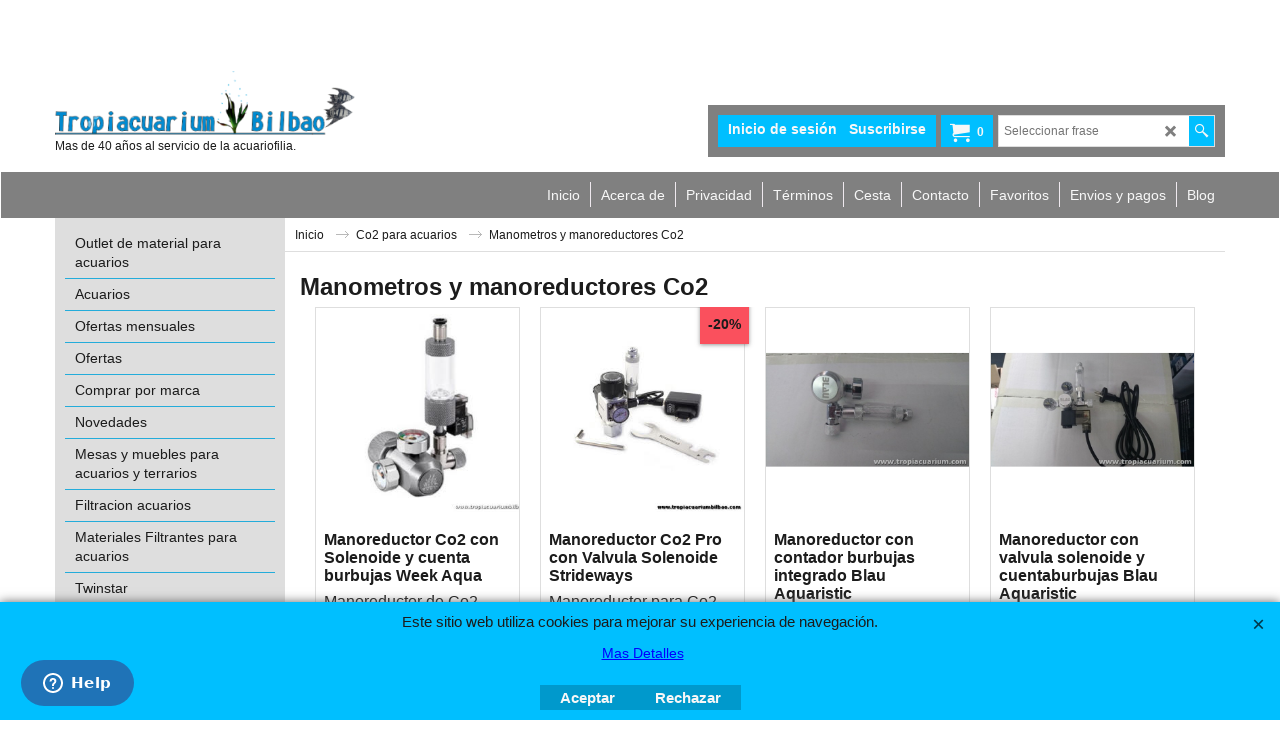

--- FILE ---
content_type: text/html
request_url: https://www.tropiacuariumbilbao.com/contents/es/d162_manometros__manoreductores_co2.html
body_size: 19463
content:
<!doctype html>
<html xmlns:sf lang="es" dir="ltr">
<head prefix="og: http://ogp.me/ns#">
<meta http-equiv="Content-Type" content="text/html; charset=utf-8" />
<meta name="viewport" content="width=device-width, initial-scale=1.0, maximum-scale=1.0" />
<style id="_acj_">body{visibility:hidden!important;}</style>
<script>if(self===top||(function(){try{return typeof(window.parent.applyColorScheme)!='undefined'||document.location.host.indexOf('samplestores.shopfactory')!=-1;}catch(e){return false;}})()){var _acj_=document.getElementById('_acj_');_acj_.parentNode.removeChild(_acj_);}else{top.location=self.location;}</script>
<style id="_cls_">#ProductLoop{opacity:0;}</style>
<script>
window.addEventListener('load',function(){setTimeout(function(){var _cls_=document.getElementById('_cls_');if(_cls_)_cls_.parentNode.removeChild(_cls_);},100);},false);
setTimeout(function(){var _cls_=document.getElementById('_cls_');if(_cls_)_cls_.parentNode.removeChild(_cls_);},5000);
</script>
<title>Manometros y manoreductores Co2 </title>
<meta name="description" content="¡Bienvenido a la tienda on-line de Tropiacuarium Bilbao . En ella encontrará todo lo relativo a los acuarios,estanques y terrarios." />
<meta name="keywords" content="manometro,manoreductor,co2,acuario,plantas,acuaticas" />
<meta http-equiv="expires" content="0" />
<meta name="generator" content="ShopFactory V14 www.shopfactory.com" />
<meta name="author" content="Tropiacuarium Bilbao" />
<link rel="canonical" href="https://www.tropiacuariumbilbao.com/contents/es/d162_manometros__manoreductores_co2.html" />
<script type="text/javascript">
/*<![CDATA[*/
function getARMID(key,getOnly){
if(getOnly){return (document.cookie.match('(?:^|;)\\s*'+key+'=([^;]*)') || ['',''])[1];}
var isNew=false,id=location.search.match('[\&\?]'+key+'=([^&]*)');
if(id){
id=id[1];
var cookid=(document.cookie.match('(?:^|;)\\s*'+key+'=([^;]*)') || ['',''])[1];
isNew=(id!=cookid);
}
if(isNew){
var date=new Date(2099,12,31);
document.cookie=key+'='+id+'; expires='+date.toGMTString()+'; path='+location.pathname.replace(new RegExp('(?:contents/)?(?:'+document.documentElement.lang=='en-GB'?'en-uk':document.documentElement.lang+'/)?[^/]*$'),'')+';';
if(typeof(parm)=='undefined')parm={};parm[key]=id;
}
return {'id':id,'new':isNew};
}
var aid=getARMID('aid');
if(aid['id']&&aid['new']){idimg=new Image();idimg.src='//santu.com/webshop/aid_tracker.cgi?aid='+aid['id'];}
/*]]>*/
</script>
<link rel="preload" href="../phpwidgets/fonts.php?family=Open Sans" as="style" onload="this.onload=null;this.rel='stylesheet'" data-externalfont="true">
<style type="text/css">
@import "../styles/website.css?lmd=46039.412164";
@import "../styles/pr_sfx-iaev_intro.css?lmd=46039.510035";
@import "../styles/pa_sfx-content_navleft.css?lmd=46039.412164";
@import "../styles/index1.css?lmd=46039.412164";
@import "../styles/index2.css?lmd=46039.412164";
@import "../styles/global.css?lmd=46039.510035";
@import "../styles/global-responsive.css?lmd=46039.510035";
/* */
/* */
@import "../../shared_files/icomoon/style.css?lmd=44505.481551";
@import "../../shared_files/flickity.min.css?lmd=43129.446273";
</style>
<style type="text/css" id="sf-load-css"></style>
<!-- Require IcoMoon --><script>
var hasProducts=true;
var pgid='D162';
//<!--BEGIN_C78E91C8-61BA-447e-B459-F6FE529C7724-->
var LMD='46039.509722';
//<!--END_C78E91C8-61BA-447e-B459-F6FE529C7724-->
</script>
<script type="text/javascript" charset="utf-8" src="../loader.js?lmd=46039.509722"></script>
<script id="__sfLoadJQuery" src="../../shared_files/jquery-1.11.1.min.js" type="text/javascript"></script>
<script type="text/javascript" src="../../shared_files/jquery.sidr.min.js?lmd=43129.487940" defer></script>
<script type="text/javascript" charset="utf-8" src="../sf.js?lmd=46039.509722" defer></script>
<script type="text/javascript" src="../../shared_files/flickity.pkgd.min.js?lmd=43129.487940" defer></script>
<script type="text/javascript" src="../../shared_files/jquery.zoom.min.js?lmd=43129.487940" defer></script>
<script type="text/javascript" src="../../shared_files/echo.js?lmd=43152.433264" defer></script>
<!-- Global site tag (gtag.js) - Google Analytics --><script async src="https://www.googletagmanager.com/gtag/js?id=UA-42120053-1"></script>
<script>
/* SFNOTE_BEGIN:prevent script execution when in editing mode */
if(typeof(tf)!='undefined'&&(typeof(tf.isInSF)=='undefined'||!tf.isInSF())){
/* SFNOTE_END:prevent script execution when in editing mode */
window.dataLayer = window.dataLayer || [];
function gtag(){dataLayer.push(arguments);}
gtag('js', new Date());
gtag('config', 'UA-42120053-1');
/* SFNOTE_BEGIN:prevent script execution when in editing mode */
}
/* SFNOTE_END:prevent script execution when in editing mode */
</script>
<script type="text/javascript">
var pgidx=tf.wm.jfile(location.href).replace(/\#.*$/,'');
var _sfProductsInPage=[];
sfFilters.deptEnabled=pgid;
</script>
<meta name="optinout" />
</head>
<body class="GC41 ThemeVersion-11">
<a name="top"></a>
<iframe name="extra" id="extra" src="../extra.html" width="5" height="5" frameborder="0" border="0" unselectable="on" style="position:absolute;z-index:0;overflow:hidden;left:50%;top:50%;display:none;width:5px;height:5px;" allowtransparency="true" class=""></iframe>
<div class="GC39 header mobile">
<div class="GC26 utils group">
<menu>
<div class="menu_left_col">
<li id="util_menu" class="sf-button sf-corner">
<a id="sidemap-button" href="#Sidemap" title="Menu">
<svg version="1.1" id="Layer_1" xmlns="http://www.w3.org/2000/svg" xmlns:xlink="http://www.w3.org/1999/xlink" x="0px" y="0px" viewBox="0 0 512 512" style="enable-background:new 0 0 512 512;" xml:space="preserve">
<g>
<path d="M491.318,235.318H20.682C9.26,235.318,0,244.577,0,256s9.26,20.682,20.682,20.682h470.636
c11.423,0,20.682-9.259,20.682-20.682C512,244.578,502.741,235.318,491.318,235.318z"></path>
</g>
<g>
<path d="M491.318,78.439H20.682C9.26,78.439,0,87.699,0,99.121c0,11.422,9.26,20.682,20.682,20.682h470.636
c11.423,0,20.682-9.26,20.682-20.682C512,87.699,502.741,78.439,491.318,78.439z"></path>
</g>
<g>
<path d="M491.318,392.197H20.682C9.26,392.197,0,401.456,0,412.879s9.26,20.682,20.682,20.682h470.636
c11.423,0,20.682-9.259,20.682-20.682S502.741,392.197,491.318,392.197z"></path>
</g>
</svg>
</a>
</li>
</div>
<div class="mob_logo_col">
<div class="CompanyImage"><span></span><a href="../../index.html" title="">
<img width="320" height="69" src="../media/trans.gif" data-echo="../media/l_tropi17.png" class="DataEchoLoaded" id="I" name="I" border="0" alt="" title="" hspace="0" vspace="0" align="" onmouseover="window.status='';return true;" onmouseout="window.status='';return true" /></a></div>
</div>
<div id="util_group" class="right_icon_col">
<script type="text/javascript">
var idTimeoutMobileSearchHideBox=-1;
function mobileSearch(el){
clearTimeout(idTimeoutMobileSearchHideBox);
if(!el)return;
if(tf.content.document.search)tf.content.document.search.phrase.value=$(el).parents('#mobile_search').find('#phrase').val();
tf.searchPhrase=$(el).parents('#mobile_search').find('#phrase').val();
tf.utils.search_all();
}
function mobileSearchShowBox(){}
function mobileSearchHideBox(){}
</script>
<li id="mobile_cart" class="sf-button sf-corner">
<a href="#" title="Mi carrito" onclick="location=tf.wm.url('basket.html','-',true);return false;"><i class="icon-cart"></i> <span class="GC91 MiniCartTotalItemsQuantity_Mobile" id="MiniCartTotalItemsQuantity_Mobile">0</span></a>
</li>
</div>
</menu>
</div>
<div class="search_coll">
<div id="util_searchbox" class="sf-corner">
<form id="mobile_search" name="mobile_search" onsubmit="mobileSearch(this[0]);return false;">
<input type="search" id="phrase" name="phrase" />
<span id="util_searchbox_search" class="sf-button sf-corner">
<button type="submit" title="Busca" style="border:none;background-color:transparent;"><i class="icon-search2">&nbsp;</i></button>
</span>
</form>
</div>
</div>
</div>
<script type="text/javascript">
$(document).ready(function(){
if (!tf.isInSF() && !tf.isInDesigner()) $('.gallery-box a').removeAttr('onclick');
if (tf.isInSF()) {
window.Flickity.prototype._dragPointerDown= function( event, pointer ) {
this.pointerDownPoint = Unipointer.getPointerPoint( pointer );
}
}
//topbar
var $galleryTopbar = null, galleryTopbarRowItems = 0;
function SetGalleryTopbar() {
if ($galleryTopbar) $galleryTopbar.flickity('destroy');
$galleryTopbar = null;
$galleryTopbar = $('.TopBar:visible .gallery-box').flickity({
cellAlign: 'left',
freeScroll: true,
contain: true,
setGallerySize: false,
prevNextButtons: false,
pageDots: false,
imagesLoaded: true
});
$galleryTopbar.flickity('resize');
$('img', $galleryTopbar).css('opacity','');
}
// Link Image Group 1
var galleryRowItems = $('.Banner .BannerImage').length;
if (galleryRowItems >= 1) {
var $gallery = $('.Banner .gallery-box').flickity({
wrapAround: true,
autoPlay: (tf.isInSF() || galleryRowItems == 1 ? false : 5000),
draggable: galleryRowItems > 1,
freeScroll: false,
setGallerySize: false,
prevNextButtons: galleryRowItems > 1,
pageDots: false
});
function ResizeGallery() {
var wBanner = $('.Banner').width(), wAvailable = parseInt('1920') || wBanner, hAvailable = (parseInt($('.Banner .gallery-box').css('max-height','').css('max-height')) || parseInt('500'));
var rAvailable = hAvailable / wAvailable;
var wMaxNatural = 0, hMaxNatural = 0;
$('.Banner a.BannerImage img, .Banner a.BannerImage .slide-item').each(function(){
$(this).width('');
var wNatural = parseFloat(this.naturalWidth || this.getAttribute('data-naturalwidth') || this.getAttribute('width') || $(this).width()), hNatural = parseFloat(this.naturalHeight || this.getAttribute('data-naturalheight') || this.getAttribute('height') || $(this).height());
if (wNatural >= wMaxNatural) {
if (hMaxNatural == 0 || hNatural <= hAvailable) {
wMaxNatural = wNatural;
hMaxNatural = hNatural;
}
}
});
if (wMaxNatural > 0 && hMaxNatural > 0) {
hMaxNatural = (hMaxNatural / wMaxNatural) * Math.min(wBanner, wMaxNatural);
wMaxNatural = wBanner;
}
var hMax = Math.min(hAvailable, hMaxNatural, wBanner * rAvailable);
$('.Banner .gallery-box').css({'height':'','max-height':'none'}).attr('style',($('.Banner .gallery-box').attr('style')||'')+'height:'+hMax+'px!important;');
$('.Banner .gallery-box .BannerImage').css('height','').attr('style',($('.Banner .gallery-box .BannerImage').attr('style')||'')+'height:'+hMax+'px!important;');
$('.Banner a.BannerImage img, .Banner a.BannerImage .slide-item').each(function(){
$(this).width($(this).width() > wBanner ? '100%' : $(this).width());
});
if ($gallery) $gallery.flickity('resize');
}
$('.Banner .BannerImage img').off('load imageLoaded.flickity').on('load imageLoaded.flickity', ResizeGallery);
$(window).on('load resize', ResizeGallery);
if (galleryRowItems > 1) {
$('.Banner .BannerImage').each(function(i, item){
var clsname = i == 0 ? "button selected" : "button";
$('.Banner .gallery-buttons').append('<span class="'+clsname+'">&nbsp;</span>');
});
// Flickity instance
var flkty = $gallery.data('flickity');
var $cellButtonGroup = $('.Banner .gallery-buttons');
var $cellButtons = $cellButtonGroup.find('.button');
// update selected cellButtons
$gallery.on( 'cellSelect', function() {
$cellButtons.filter('.selected').removeClass('selected');
$cellButtons.eq( flkty.selectedIndex ).addClass('selected');
});
// select cell on button click
$cellButtonGroup.on( 'click', '.button', function() {
var index = $(this).index();
$gallery.flickity( 'select', index );
});
}
}
function galleryGetRowItems(outerSelector, itemSelector) {
var w = 0, wOuter = $(outerSelector).width() - 1, items = 0;
$(outerSelector)
.find(itemSelector).each(function(){
w += $(this).outerWidth(true);
items++;
var margin = ($(this).outerWidth(true) - $(this).outerWidth());
if (w - margin + 1 >= wOuter) return false;
})
;
return items;
}
//top
var $gallery1 = null, gallery1RowItems = 3;
function SetGallery1() {
$gallery1 = $('.PageLinkBoxWrapper .gallery-box').flickity({
cellAlign: 'left',
wrapAround: true,
freeScroll: true,
setGallerySize: false,
prevNextButtons: false,
pageDots: false
});
$gallery1.flickity('resize');
$('.PageLinkBoxWrapper .gallery-action').removeClass('hide');
}
$('.PageLinkBoxWrapper .icon-arrow-left3').on( 'click', function() {
$gallery1.flickity('previous');
if ($(window).width() > 619) {
for (var n = 1; n < gallery1RowItems; n++) {
$gallery1.flickity('previous');
}
}
});
$('.PageLinkBoxWrapper .icon-arrow-right3').on( 'click', function() {
$gallery1.flickity('next');
if ($(window).width() > 619) {
for (var n = 1; n < gallery1RowItems; n++) {
$gallery1.flickity('next');
}
}
});
if ($(window).width() > 619) {
if ($('.PageLinkBoxWrapper .PageLinkBoxItem').length > gallery1RowItems)  SetGallery1();
}
else {
if ($('.PageLinkBoxWrapper .PageLinkBoxItem').length > 1) SetGallery1();
}
//bottom
var $gallery2 = null, gallery2RowItems = 2;
function SetGallery2() {
$gallery2 = $('.BannerBottomWrapper .gallery-box').flickity({
cellAlign: 'left',
wrapAround: true,
freeScroll: true,
setGallerySize: false,
prevNextButtons: false,
pageDots: false
});
$gallery2.flickity('resize');
$('.BannerBottomWrapper .gallery-action').removeClass('hide');
}
$('.BannerBottomWrapper .icon-arrow-left3').on( 'click', function() {
$gallery2.flickity('previous');
if ($(window).width() > 619) {
for (var n = 1; n < gallery2RowItems; n++) {
$gallery2.flickity('previous');
}
}
});
$('.BannerBottomWrapper .icon-arrow-right3').on( 'click', function() {
$gallery2.flickity('next');
if ($(window).width() > 619) {
for (var n = 1; n < gallery2RowItems; n++) {
$gallery2.flickity('next');
}
}
});
if ($(window).width() > 619) {
if ($('.BannerBottomWrapper .BannerBottomItem').length > gallery2RowItems)  SetGallery2();
}
else {
if ($('.BannerBottomWrapper .BannerBottomItem').length > 1) SetGallery2();
}
//resize
$(window).resize(function(){
if ($(window).width() > 619) {
if ($gallery1 != null && $('.PageLinkBoxWrapper .PageLinkBoxItem').length <= gallery1RowItems)  {
$('.PageLinkBoxWrapper .gallery-action').addClass('hide');
$gallery1.flickity('destroy');
$gallery1 = null;
}
if ($gallery2 != null && $('.BannerBottomWrapper .BannerBottomItem').length <= gallery2RowItems) {
$('.BannerBottomWrapper .gallery-action').addClass('hide');
$gallery2.flickity('destroy');
$gallery2 = null;
}
}
else {
if ($gallery1 == null && $('.PageLinkBoxWrapper .PageLinkBoxItem').length > 1)  SetGallery1();
if ($gallery2 == null && $('.BannerBottomWrapper .BannerBottomItem').length > 1)  SetGallery2();
}
if (tf.isMobile && $('.header.mobile > .TopBar').length == 0) {
if ($galleryTopbar) $galleryTopbar.flickity('destroy');
$galleryTopbar = null;
$('#WebSite .TopBar').clone(true).attr('id', $('#WebSite .TopBar').attr('id')+'Clone').prependTo('.header.mobile');
(function waitForMobileUtils() {
if (!tf.utils || !tf.utils.showMobileUtils) { setTimeout(waitForMobileUtils, 200); return; }
tf.utils.showMobileUtils();
})();
}
else if (!tf.isMobile) {
if ($galleryTopbar) $galleryTopbar.flickity('destroy');
$galleryTopbar = null;
$('.header.mobile > .TopBar').remove();
}
galleryTopbarRowItems = 0;
$('.TopBar:visible .CustomNavBox').each(function(){ galleryTopbarRowItems += $(this).outerWidth(true); })
if ($galleryTopbar != null && $('.TopBar:visible .gallery-box').width() >= galleryTopbarRowItems) {
$galleryTopbar.flickity('destroy');
$galleryTopbar = null;
}
else if ($('.TopBar:visible .gallery-box').width() < galleryTopbarRowItems) SetGalleryTopbar();
});
$(window).trigger('resize');
});
</script>
<div class="WebSiteHtmlCodeTop" ID="WebSiteHtmlCodeTop-HC4">
<script id="ze-snippet" src="https://static.zdassets.com/ekr/snippet.js?key=524dd2fb-a1ec-4905-8eac-2abb44d816a5"> </script>
</div>
<div class="WebSiteHtmlCodeTop" ID="WebSiteHtmlCodeTop-HC7">
<div id="WebSiteHTMLCodeTopContentEditable-HC7" class="WebSiteHTMLCodeTopContentEditable"><!-- SFNOTE_END: CodeSnippet added --><div class="row sf-wrapped"><div class="column full"><div class="column full"></div></div></div></div></div>
<div id="WebSite" class="GC38">
<div id="WebSiteHeader" class="GC39 LayoutObject">
<div id="WebSiteHeaderInner" class="WebSiteHeaderInner">
<div class="top_col">
<div id="TopBar" class="GC89 TopBar">
<div id="TopBarDesign" class="GC89 TopBarDesign"></div>
</div>
<div style="height:55px;"></div>
</div>
<div id="DesignImage1" class="GC26 DesignImage1">
<div class="header-mid-bar">
<div class="title-wrapper">
<div id="CompanyImage" class="smaller">
<a href="../../index.html" title="">
<img width="300" height="64" src="../media/trans.gif" data-echo="../media/l_tropi17.png" class="DataEchoLoaded" id="I" name="I" border="0" alt="" title="" hspace="0" vspace="0" align="" onmouseover="window.status='';return true;" onmouseout="window.status='';return true" />
</a>
</div>
<h2 id="SiteSlogan" class="GC42">Mas de 40 años al servicio de la acuariofilia.</h2>
</div>
<div class="wrap_bottom">
<div class="GC37 top-right">
<div id="Search" class="GC86">
<div id="search-wrapp" class="search-wrapper-new">
<form name="search">
<input class="GC22 SearchTextField" type="text" id="phrase" name="phrase" size="12" maxlength="40" placeholder="Seleccionar frase" />
<a id="serachIcon" class="GC48 icon-search2 SearchButton" title="Busca" href="#"></a>
<a class="GC48 icon-zoom-in2 SearchButton SearchButtonAdvanced" title="Búsqueda Avanzada" href="#"></a>
</form>
</div>
</div>
<div id="MiniCart" class="GC36">
<div id="MiniCartTotal" class="MiniCartTotal">
<a href="#" class="MiniCartLink MiniCartInner">
<i id="minicart-icon" class="GC36 sf-corner icon-cart MiniCartDesignImage1"></i>
<span class="GC36 MiniCartTotalItemsQuantity sf-corner">0</span><!--
<span class="MiniCartTotalAmount"></span>
<span class="MiniCartTotalSummary"></span>
<span class="MiniCartTotalItemsQuantity"></span>
<span class="MiniCartTotalTotalText"></span>
<span class="MiniCartTotalPlusExpenses"></span>
<span class="MiniCartTotalPlusExpensesText"></span>
<span class="MiniCartTotalList"></span>
-->
</a>
</div>
</div>
<div id="Login" class="GC13 desktop tablet">
<script type="text/javascript">function drf(){if(tf.utils && !isInSFClassic()){specialLoading=true;tf.utils.displayResellerForm();}else setTimeout('drf()',250);}drf();</script>
<div id="ResellerForm" class="LoginSignUpLink"></div>
</div>
</div>
</div>
</div>
</div>
<div class="nav_logo_col">
<div id="DesignImage3" class="GC27 DesignImage3">
<span id="DesignBar3" class="GC27 top-designbar-index"></span>
<div id="Index1" class="GC28 Index1">
<script src="../../shared_files/jquery.menu-aim.js" defer="true"></script>
<script src="../../shared_files/jquery.megamenu.js" defer="true"></script>
<script type="text/javascript">
$(function(){
$('.Index1').on('load', function(){
var idxNum = $(this).attr('class').replace(/.*Index(\d+).*/,'$1');
var GCNum = [
{'top':'GC28', 'tophover':'GC29', 'sub':'GC30', 'subhover':'GC31'},
{'top':'GC32', 'tophover':'GC33', 'sub':'GC34', 'subhover':'GC35'}
][idxNum-1];
$('.idx'+idxNum+'Submenu').empty();
var $branch = $('[id^=idx][id$='+tf.pgid+'] + ul', $(this)).clone(true, true);
if ($branch.length > 0) {
var $subpageNavigation = $('#idxSubpageNavigationAlt');
if ($subpageNavigation.length == 0) {
$subpageNavigation = $('#idxSubpageNavigation');
if ($subpageNavigation.length == 0) $subpageNavigation = $('<div id="idxSubpageNavigation"></div>');
var placed = false, $placement = $('.PageTitle');
if ($placement.length > 0) {
$placement.after($subpageNavigation);
if ($('.PageImage ~ .PageTitle + #idxSubpageNavigation').length == 1) $('.PageImage').insertAfter('#idxSubpageNavigation');
placed = true;
}
if (!placed) {
var selectors = ['.PageIntroduction', '.PageDescription'];
for (var n = 0; n < selectors.length; n++) {
$placement = $(selectors[n]);
if ($placement.length > 0) {
$placement.before($subpageNavigation);
if ($('.PageImage ~ #idxSubpageNavigation + '+selectors[n]).length == 1) $('.PageImage').insertAfter('#idxSubpageNavigation');
placed = true;
break;
}
}
}
if (!placed) {
var selectors = ['#PageContainer1', '#PageContainer11'];
for (var n = 0; n < selectors.length; n++) {
$placement = $(selectors[n]);
if ($placement.length > 0) {
$placement.append($subpageNavigation);
break;
}
}
}
}
$subpageNavigation
.width('auto')
.removeClass('GC28 GC32')
.append('<div class="idx'+idxNum+'Submenu" data-toplevelid="d-33"><i class="icon-spinner2 icon-fa-spin"></i></div>');
$branch.find('> li > ul, i[class*=icon-], li.see-all').remove();
$branch.find('> li')
.on('mouseover', function(){tf.navOvr(this, '', GCNum['subhover']);if(tf.autoText)tf.autoText.localApply(this.parentNode);})
.on('mouseout', function(){tf.navOut(this, '', GCNum['sub']);if(tf.autoText)tf.autoText.localApply(this.parentNode);})
.addClass('idx'+idxNum+'Sub')
.find('> a')
.on('mouseover', function(){tf.navOvr(this, '', '');})
.on('mouseout', function(){tf.navOut(this, '', '');})
.addClass('idx'+idxNum+'Sub')
;
var mh = 0;
$branch.find('> li > a > img').each(function(){
var hasImg = !!$(this).attr('src');
if (!hasImg) $(this).hide();
mh = Math.max(mh, $(this).css('max-height'));
});
var prop = (mh ? 'height:'+mh+'px;' : '');
$branch.find('> li > a').each(function(){
if ($(this).find('> img').length > 0) $(this).find('> img').wrap('<div class="SubPageNavigationImageContainer" style="'+prop+'"></div>');
else $(this).prepend('<div class="SubPageNavigationImageContainer"><span></span></div>');
$(this).addClass('SubPageNavigationBox').find('> span').addClass('SubPageNavigationTitle').wrap('<div class="SubPageNavigationTitleContainer"></div>');
});
$('.idx'+idxNum+'Submenu').empty().append($branch);
$(window).on('load resize', function () {
var $container = $('.idx'+idxNum+'Submenu > ul'), $items = $('li', $container);
var outerSpace = $items.outerWidth(true) - $items.width();
var maxAvailableWidth = $container.css('width','auto').width();
var maxColumns = 8, itemMaxWidth = 260, w = 0;
for (var n = 1; n <= maxColumns; n++) {
w = parseInt((maxAvailableWidth / n) - outerSpace);
if (w <= itemMaxWidth) break;
}
$items.width(w);
$container.width((w + outerSpace) * Math.min(n, $items.length));
if(tf.echo)tf.echo.render();
});
$(window).trigger('resize');
}
$('img', $(this)).remove();
$('> ul[class*=idx]', $(this))
.sfMegaMenu({
'submenuDirection':'below',
'layout':'base',
'showImages':false,
'iconOpenRight':'icon-arrow-right3',
'iconOpenDown':'icon-arrow-down3',
'iconNoImage':'icon-image',
'iconPin':'icon-pushpin',
'idxNum':idxNum,
'onLoad':function() {
var $idxSlider = $('#Index1 > .idx1List');
$('> li', $idxSlider).last().clone().appendTo($idxSlider).children().remove();
function setIdxSlider() {
$idxSlider.parent().width('100%').css('float','none');
$idxSlider
.on('cellSelect', function(){
var flkty = $(this).data('flickity');
if (flkty) {
if (flkty.selectedIndex == $(this).data('selectedIndex')) return;
if ($(this).data('translateX') == $('.flickity-slider', this).css('transform')) {
if (flkty.selectedIndex > $(this).data('selectedIndex')) flkty.selectedIndex = $(this).data('selectedIndex');
else if (flkty.selectedIndex < $(this).data('selectedIndex')) flkty.selectedIndex--;
}
$(this).data({'selectedIndex':flkty.selectedIndex, 'translateX':$('.flickity-slider', this).css('transform')});
}
})
.on('settle', function(){
var $last = $('.flickity-slider > li', this).last(), shifted = $('.flickity-slider', this).css('transform').match(/matrix\((.+)\)/) || $('.flickity-slider', this).css('transform').match(/matrix3d\((.+)\)/), shiftedpx = 0;
if (shifted && shifted.length > 1) shiftedpx = parseFloat((shifted[1].split(', ')[12]) || (shifted[1].split(', ')[4]));
if (parseFloat($last.css('left')) + $last.outerWidth(true) <= $('.flickity-slider', this).width() + Math.abs(shiftedpx)) $('.next', this).attr('disabled', 'disabled');
else $('.next', this).removeAttr('disabled');
})
.flickity({
cellAlign: 'left',
contain: true,
wrapAround: false,
autoPlay: false,
draggable: true,
freeScroll: true,
setGallerySize: false,
prevNextButtons: true,
pageDots: false,
percentPosition: false
})
.flickity('resize')
.find('.flickity-viewport')
.find('.flickity-slider').addClass('idx1List')
.end()
.parentsUntil('[id^=WebSite]').each(function(){
var zIndex = $(this).css('z-index');
if (zIndex == 'auto' || parseInt(zIndex) <= 0) $(this).css('z-index', idxNum == 2 ? 1000 : 1001);
})
;
}
function unsetIdxSlider() {
if ($idxSlider.hasClass('flickity-enabled')) {
$idxSlider
.flickity('destroy')
;
}
$idxSlider.parent().css({'float':''});
}
$(window).on('resize', function () {
unsetIdxSlider(); $idxSlider.parent().css({'width':'', 'float':'none'});
if ($('#WebSite').width() > 619) {
var w = 0, wContainer = ($idxSlider.parent().outerWidth(true)||$idxSlider.outerWidth(true))+1;
$('> li, .flickity-slider > li', $idxSlider).each(function(){ w += $(this).outerWidth(true); $(this).css('height',''); if($(this).outerHeight()>0)$(this).outerHeight($(this).outerHeight()); });
if (w-1 > wContainer) {
setIdxSlider();
$idxSlider.flickity('resize');
setTimeout(function(){$idxSlider.flickity('reposition');}, 200);
}
else if (w < wContainer) unsetIdxSlider();
}
});
$(window).trigger('resize');
}
})
.parent().find('.idx1List > li > a > span').addClass('vcenter');
});
});
</script>
<script type="text/javascript">equalHeightClass.push('SubPageNavigationImageContainer');</script>
<script type="text/javascript">equalHeightClass.push('SubPageNavigationTitleContainer');</script>
<script type="text/javascript">equalHeightClass.push('SubPageNavigationBox');</script>
<!--
Version tag, please don't remove
$Revision: 46130 $
$HeadURL: svn://localhost/ShopFactory/branches/V14_60/bin/SFXTemplates/Index/Horizontal/SFX-BASE_1/toplevel.html $
-->
<i class="icon-spinner2 icon-fa-spin"></i>
<script type="text/javascript">
jQuery(document).ready(function(){
jQuery('.Index1').load(tf.wm.url('d-34.html','-',true)+' ',function(){
if(tf.isEntryPage){
jQuery('.Index1 a[href]').not('a[href^=http]').each(function(){
if(this.id.match(/D-2$/)) this.href=tf.wm.url((tf.lang==tf.baseLang?'../../':'../../'+tf.lang+'/')+this.href.replace(/.*\//,''),'-');
else this.href=tf.wm.url(this.href.replace(/.*\//,''),'-',true);
});
jQuery('.Index1 a img[src]').each(function(){jQuery(this).attr('src', jQuery(this).attr('src').replace(/\.\.\/media\//g,(tf.lang!=tf.baseLang?'../':'')+'contents/media/'));if(jQuery(this).data('echo'))jQuery(this).attr('data-echo', jQuery(this).data('echo').replace(/\.\.\/media\//g,(tf.lang!=tf.baseLang?'../':'')+'contents/media/'));});
} else {
jQuery('.Index1 a[href]').not('a[href^=http]').each(function(){
if(this.id.match(/D-2$/)) {
this.href=tf.wm.url((tf.lang==tf.baseLang?'../../':'../../'+tf.lang+'/')+this.href.replace(/.*\//,''),'-');
}
});
}
jQuery('.Index1').trigger('load');
});
jQuery('#CompanyImage a[href], .CompanyImage a[href]').not('a[href^=http]').each(function(){
var href = this.href.replace(/.*\//,'');
if(tf.isEntryPage) this.href=tf.wm.url((tf.lang==tf.baseLang?'../../':'../../'+tf.lang+'/')+href,'-');
else this.href=tf.wm.url((tf.lang==tf.baseLang?'../../':'../../'+tf.lang+'/')+href,'-');
});
});
</script>
</div><div id="idx1Sentinel"></div>
</div>
</div>
<!-- SFNOTE_END: IndexCodeSnippetBottom --><div class="IndexCodeSnippetBottom" ID="IndexCodeSnippetBottom-D162">
<div class="IndexCodeSnippetBottomContent" ID="IndexCodeSnippetBottomContent-HC3">
<div id="IndexCodeSnippetBottomContentEditable-HC3" class="IndexCodeSnippetBottomContentEditable"><!-- SFNOTE_END: CodeSnippet added --><div class="row sf-wrapped"><div class="column full"><div class="column full"></div></div></div></div></div>
<!-- SFNOTE_END: IndexCodeSnippetBottom --></div>
</div>
</div>
<div id="WebSiteContent" class="GC1">
<div id="SideBar_L" class="GC32 EqualHeight">
<div id="idxSubpageNavigation" class="GC32">
<script src="../../shared_files/jquery.menu-aim.js" defer="true"></script>
<script src="../../shared_files/jquery.megamenu.js" defer="true"></script>
<div class="Index2" id="Index2" data-deptid="d-33"><i class="icon-spinner2 icon-fa-spin"></i></div>
<div class="idx2Submenu" data-toplevelid="d-33" data-branchid="D162" data-folding="false"><i class="icon-spinner2 icon-fa-spin"></i></div>
<script type="text/javascript">
$(function(){
var idxNum = 2;
var GCNum = [
{'top':'GC28', 'tophover':'GC29', 'sub':'GC30', 'subhover':'GC31'},
{'top':'GC32', 'tophover':'GC33', 'sub':'GC34', 'subhover':'GC35'}
][idxNum-1];
$('.Index2').insertBefore($('.Index2').parent());
$('.Index2').load(tf.wm.url($('.Index2').data('deptid')+'.html','-',true), function() {
$('.Index2 #idx2D-2').parent('li').remove();
$('.idx'+idxNum+'Submenu').empty();
var $branch = $('[id^=idx][id$='+tf.pgid+'] + ul', $(this)).clone(true, true);
if ($branch.length > 0) {
var $subpageNavigation = $('#idxSubpageNavigationAlt');
if ($subpageNavigation.length == 0) {
$subpageNavigation = $('#idxSubpageNavigation');
if ($subpageNavigation.length == 0) $subpageNavigation = $('<div id="idxSubpageNavigation"></div>');
var placed = false, $placement = $('.PageTitle');
if ($placement.length > 0) {
$placement.after($subpageNavigation);
if ($('.PageImage ~ .PageTitle + #idxSubpageNavigation').length == 1) $('.PageImage').insertAfter('#idxSubpageNavigation');
placed = true;
}
if (!placed) {
var selectors = ['.PageIntroduction', '.PageDescription'];
for (var n = 0; n < selectors.length; n++) {
$placement = $(selectors[n]);
if ($placement.length > 0) {
$placement.before($subpageNavigation);
if ($('.PageImage ~ #idxSubpageNavigation + '+selectors[n]).length == 1) $('.PageImage').insertAfter('#idxSubpageNavigation');
placed = true;
break;
}
}
}
if (!placed) {
var selectors = ['#PageContainer1', '#PageContainer11'];
for (var n = 0; n < selectors.length; n++) {
$placement = $(selectors[n]);
if ($placement.length > 0) {
$placement.append($subpageNavigation);
break;
}
}
}
}
$subpageNavigation.width('auto').attr('class', $subpageNavigation.attr('class').replace(GCNum['top'], ''));
$branch.find('> li > ul, i[class*=icon-], li.see-all').remove();
$branch.find('> li')
.on('mouseover', function(){tf.navOvr(this, '', GCNum['subhover']);if(tf.autoText)tf.autoText.localApply(this.parentNode);})
.on('mouseout', function(){tf.navOut(this, '', GCNum['sub']);if(tf.autoText)tf.autoText.localApply(this.parentNode);})
.addClass('idx'+idxNum+'Sub')
.find('> a')
.on('mouseover', function(){tf.navOvr(this, '', '');})
.on('mouseout', function(){tf.navOut(this, '', '');})
.addClass('idx'+idxNum+'Sub')
;
var mh = 0;
$branch.find('> li > a > img').each(function(){
var hasImg = !!$(this).attr('src');
if (!hasImg) $(this).hide();
mh = Math.max(mh, $(this).height() || $(this).css('max-height') || parseFloat($(this).attr('height')));
});
var prop = (mh ? 'height:'+mh+'px;' : '');
$branch.find('> li > a').each(function(){
if ($(this).find('> img').length > 0) $(this).find('> img').wrap('<div class="SubPageNavigationImageContainer" style="'+prop+'"></div>');
else $(this).prepend('<div class="SubPageNavigationImageContainer"><span></span></div>');
$(this).addClass('SubPageNavigationBox').find('> span').addClass('SubPageNavigationTitle').wrap('<div class="SubPageNavigationTitleContainer"></div>');
});
$('.idx'+idxNum+'Submenu').empty().append($branch);
$(window).on('load resize', function () {
var $container = $('.idx'+idxNum+'Submenu > ul'), $items = $('li', $container);
var outerSpace = $items.outerWidth(true) - $items.width();
var maxAvailableWidth = $container.css('width','auto').width();
var maxColumns = 8, itemMaxWidth = 260, w = 0;
for (var n = 1; n <= maxColumns; n++) {
w = parseInt((maxAvailableWidth / n) - outerSpace);
if (w <= itemMaxWidth) break;
}
$items.width(w);
$container.width((w + outerSpace) * Math.min(n, $items.length));
if(tf.echo)tf.echo.render();
});
$(window).trigger('resize');
}
$('img', $(this)).remove();
$('> ul[class*=idx]', $(this))
.sfMegaMenu({
'submenuDirection':'right',
'layout':'base',
'showImages':false,
'iconOpenRight':'icon-arrow-right3',
'iconOpenDown':'icon-arrow-down3',
'iconNoImage':'icon-image',
'iconPin':'icon-pushpin',
'idxNum':idxNum
})
.find('> li > a > span').addClass('vcenter');
});
});
</script>
<script type="text/javascript">equalHeightClass.push('SubPageNavigationImageContainer');</script>
<script type="text/javascript">equalHeightClass.push('SubPageNavigationTitleContainer');</script>
<script type="text/javascript">equalHeightClass.push('SubPageNavigationBox');</script>
<!--
Version tag, please don't remove
$Revision: 35309 $
$HeadURL: svn://localhost/ShopFactory/branches/V14_60/bin/SFXTemplates/Index/Vertical/SFX-BASE_1/sublevels.html $--></div>
</div>
<div id="Content" class="GC24 ContentBody EqualHeight">
<div itemtype="http://schema.org/BreadcrumbList" class="GC6 Breadcrumbs" itemscope="" ID="Breadcrumbs-D162">
<div class="GC6 breadcrumDesign"></div>
<div class="BreadcrumbsTrail">
<nobr itemprop="itemListElement" itemscope itemtype="http://schema.org/ListItem">
<a href="../../index.html" title="Inicio" itemprop="item">
<span itemprop="name">Inicio</span><meta itemprop="position" content="0" />
</a>
</nobr>
<nobr itemprop="itemListElement" itemscope itemtype="http://schema.org/ListItem">
<a href="d153_co2_para_acuarios.html" title="Co2 para acuarios" itemprop="item">
<span itemprop="name">Co2 para acuarios</span><meta itemprop="position" content="1" />
</a>
</nobr>
<nobr itemprop="itemListElement" itemscope itemtype="http://schema.org/ListItem" style="display:none;">
<a href="d162_manometros__manoreductores_co2.html" title="Manometros y manoreductores Co2" itemprop="item">
<span itemprop="name">Manometros y manoreductores Co2</span><meta itemprop="position" content="2" />
</a>
</nobr>
<style>.Breadcrumbs nobr {display:inline;}</style>
<nobr><span>Manometros y manoreductores Co2</span></nobr>
</div>
</div>
<div id="PageContainer11" class="EqualHeight_PageContainer11">
<div id="PageContainer10">
<!-- Page elements are kept in this div so the if statement above may
make room for PageLinkBox -->
<div id="PageContainer1" class="EqualHeight_PageContainer1">
<h1 class="GC17 PageTitle" ID="PageTitle-D162">Manometros y manoreductores Co2</h1>
<script type="text/javascript">tf.lastpage=tf.wm?tf.wm.jfile(location.href):'';tf.nametag.add('lastpage',tf.lastpage);tf.lastdeptpage=tf.wm?tf.wm.jfile(location.href):'';tf.nametag.add('lastdeptpage',tf.lastdeptpage);</script>
<script type="text/javascript">
/*<![CDATA[*/
function mfw(){var a='<div style="line-height:0.01em;height:0;overflow-y:hidden;">';for(var n=0;n<20;n++)a+='&lt;!-- MakeFullWidth'+n+' --&gt;';a+='</div>';dw(a);}
var jsloaded=false,opt=[];
function add_opt(id,name,title,type,opttype,combine){opt[opt.length]=[id,name.replace(/&nbsp;/g,''),title.replace(/&nbsp;/g,''),type,opttype,combine];}
var sfAddRef=[];
function getAddDiv(){return gl('sfLightBox');}
function sfAddPop(name,isLang){if(!isInSF()&&tf.utils){if(!name)name='pconfirm'; sfAddRef=[];tf.utils.showPopup(tf.wm.url(name+'.html',tf.lmd[name],isLang),630,190,true,false,false,'AddToBasket');}}
function sfAddUnpop(){if(tf.utils){if(jQuery('#sfLightBox.AddToBasket').length>0)tf.utils.sfMediaBox.closeBox();}}
var bpriceArr=[],ppriceArr=[],weightArr=[],crFFldArr=[],ppriceCrossPromotionArr=[],bpriceCrossPromotionArr=[];
function ppriceDsp(n){var cc=tf.currentCurrency,dd=cc.decimal_places,cm=cc.multiplier,sm=tf.shopCurrency.multiplier,dec=Math.pow(10,dd),s=''+(Math.round((n*cm/sm)*dec)/dec),dp=s.indexOf('.');if(dp==-1)dp=s.length;else dp++;s+=(s.indexOf('.')==-1&&dd>0?'.':'')+'00000'.substr(0,dd-(s.length-dp));return s;}
function ppriceDscPct(dsc,prc){dsc=ppriceDsp(prc-(prc*dsc/100));return dsc;}
function dBasePrice2(Id,arr,w){if(!arr)return;if(!w)w=window;arr=arr.split(core.str_sep1);if(w.document.getElementById('ProductBasePrice-'+Id)){var bpriceHTML=core.bprice([Id,arr[4],arr[5],arr[6],arr[2]]);if(bpriceHTML!='')w.document.getElementById('ProductBasePrice-'+Id).innerHTML=bpriceHTML;}}
/*]]>*/
</script>
<style type="text/css">
.ProductImageContainer{position:relative;text-align:center;}
.ProductImageCaption{clear:both;}
.ProductImage,.ProductImage a{position:relative;}
.ProductImage a{display:block;}
.ProductImage a img{display:block;margin:0 auto;}
.ThumbnailSliderContainer{position:relative;line-height:100%;float:right;padding:5px 5px 5px 4px;}
.ThumbnailSlider .ThumbnailSliderItem{display:block;background-color:transparent;margin-bottom:5px;text-align:center;}
.ThumbnailSlider [class^=icon] {cursor:pointer;}
.ThumbnailSliderMoreLink{text-decoration:underline;font-weight:bold;}
.ProductImageContainer.ThumbnailSlider-horizontal .ThumbnailSliderContainer {float:none;width:100%;overflow:hidden;margin:10px 0 0 0;}
.ProductImageContainer.ThumbnailSlider-horizontal .ThumbnailSlider {white-space:nowrap;position:relative;overflow:hidden;height:auto!important;}
.ProductImageContainer.ThumbnailSlider-horizontal .ThumbnailSlider .ThumbnailSliderItem {display:inline-block;margin:0 10px 0 0;}
.ProductImageContainer.ThumbnailSlider-horizontal .ThumbnailSlider img {max-height:80px;}
.ProductImageContainer.ThumbnailSlider-horizontal .ThumbnailSlider div[id^=ms_] {width:1000%;}
.ProductImageContainer.ThumbnailSlider-horizontal .ThumbnailSlider [class^=icon-] {padding:2px;height:24px!important;font-size:24px!important; width:20px!important; }
.ProductImageContainer.ThumbnailSlider-horizontal .ThumbnailSlider #ms_left, .ProductImageContainer.ThumbnailSlider-horizontal .ThumbnailSlider #ms_right {display:inline-block;}
.ProductImageContainer.ThumbnailSlider-horizontal .ImgLink.HasSlider {width:100%!important;float:none;}
</style>
<form name="productForm" id="ProductLoop">
<!-- Require IcoMoon --><div id="ProductLoopInner">
<div class="GC4 Product" role="equalheight-in-normalview-activator" ID="Product-P67570">
<script type="application/ld+json">
[{
"@context":"http://schema.org",
"@type":"Product",
"@id":"Product-P67570",
"sku":"CO2MVDS",
"name":"Manoreductor Co2 con Solenoide y cuenta burbujas Week Aqua",
"brand":{"@type":"Brand","name":"Week Aqua"},
"description":"Manoreductor de Co2 para acuarios con 2 relojes indicadores, uno para la presion de la botella(gas restante) y otro para indicar la presion de salida de co2. Incluye valvula solenoide, cuenta burbujas y valvula antirretorno. Conexiones rapidas para tubo de Co2. Recomendado para botellas con grifo horizontal y estandard Co2 DIN 477 para botellas recargables. ",
"offers":{
"@type":"Offer",
"url":"https://www.tropiacuariumbilbao.com/contents/es/p67570_manometro-solenoide-weekaqua.html",
"availability":"InStock",
"priceCurrency":"EUR",
"price":"68.00",
"priceValidUntil":"2099-12-31",
"seller":{
"@type":"Organization",
"name":"Tropiacuarium Bilbao",
"address":{
"streetAddress":"Juan de Garay nº25",
"addressLocality":"Bilbao",
"@type":"PostalAddress"
}
}
},
"image":"https://www.tropiacuariumbilbao.com/contents/media/l_Regulador-CO2-doble-VSolenoide-Vcuenta-burbujas.jpg"
}]
</script>
<a name="p67570"></a>
<script type="text/javascript">
/*<![CDATA[*/
_sfProductsInPage.push('P67570');
//Manufacturer-P67570:Week Aqua
//ProductCategory-P67570:113 24 1705 1747 1739
function add_P67570(type,temp){
if(tf.coreLoaded&&tf.wm.pProp('P67570')){
if(tf.core.cthtb)eval(tf.core.cthtb);
var type2Name={undefined:'',1:'FavoritesButton',2:'RequestQuoteButton',3:'RequestSampleButton'};
if(!temp){
tf.qandi['progressbar']('P67570',true,type2Name[type]);
}
tf.utils.populateOpt(null,'P67570');
var b=core.load_add(d,type,'P67570','Manoreductor Co2 con Solenoide y cuenta burbujas Week Aqua','1.00','CO2MVDS','0',0,'TD1','','','','',opt,isInSF(),s,'-1.000',temp);
if(b&&typeof(fillBasketTable)!='undefined')fillBasketTable();
if(!temp){
setTimeout(function(){tf.qandi['progressbar']('P67570',false,type2Name[type]);},700);
}
return b;
}else{setTimeout(function(){add_P67570(type,temp);},500);return 0;}
}
/*]]>*/
</script>
<div id="ProductImageContainer-P67570" class=" ProductImageContainer ThumbnailSlider-vertical" style="width:270px;height:270px;max-height:270px;">
<div style="position:relative;z-index:1;" class="ImgLink">
<div id="ProductImage-P67570" class="ProductImage">
<a href="p67570_manometro-solenoide-weekaqua.html" onclick="cancelBuble(event);if(tf.isInDesigner())location=tf.wm.url('p67570_manometro-solenoide-weekaqua.html','-',true);else tf.moreHistory.push(tf.pgidx,tf.wm.jfile(this.href),true);return true;" style="display:block;background-image:none;">
<img width="270" height="270" src="../media/trans.gif" data-echo="../media/t_Regulador-CO2-doble-VSolenoide-Vcuenta-burbujas.jpg" class="DataEchoLoaded" id="IP67570" name="IP67570" border="0" alt="Manoreductor Week Aqua con Solenoide" title="Manoreductor Week Aqua con Solenoide" hspace="" vspace="" align="" onmouseover="window.status='Manoreductor Week Aqua con Solenoide';return true;" onmouseout="window.status='';return true" />
</a>
</div>
</div>
<style>
#ProductImage-P67570 img{width:auto;height:auto;max-height:270px!important;max-width:100%;}
</style>
<style type="text/css">
.ProductImage .NoImage{background:url(../media/no_image.png) center no-repeat;min-height:100px;display:block;}
</style>
<a src="../media/l_50688787.jpg" tn="../media/50688787.jpg" class="ThumbnailSliderItem" id="ProductMoreImages-P67570LGCN1" rel="sfMediaBox[ProductMoreImages-P67570]" mw="396" mh="480" mediatype="IMG" filetype="jpg" title="50688787" description="" onclick="cancelBuble(event);tf.core.crFFldImager.replace('P67570','P67570LGCN1');return false;"></a>
<a src="../media/l_50688791.jpg" tn="../media/t_50688791.jpg" class="ThumbnailSliderItem" id="ProductMoreImages-P67570LGCN2" rel="sfMediaBox[ProductMoreImages-P67570]" mw="640" mh="416" mediatype="IMG" filetype="jpg" title="50688791" description="" onclick="cancelBuble(event);tf.core.crFFldImager.replace('P67570','P67570LGCN2');return false;"></a>
<a src="../media/l_50688790.jpg" tn="../media/t_50688790.jpg" class="ThumbnailSliderItem" id="ProductMoreImages-P67570LGCN3" rel="sfMediaBox[ProductMoreImages-P67570]" mw="640" mh="423" mediatype="IMG" filetype="jpg" title="50688790" description="" onclick="cancelBuble(event);tf.core.crFFldImager.replace('P67570','P67570LGCN3');return false;"></a>
<script type="text/javascript">
function ProductImageGroupSizer_P67570(){var elTSPIC=gl('ProductImageContainer-P67570'),elTSPI=gl('ProductImage-P67570'),elTSI=gl('IP67570');
if(!elTSPIC||!elTSPI||!elTSI)return;
elTSPI.style.width='auto';
}
addOnload(ProductImageGroupSizer_P67570);
jQuery('#IP67570').on('imageLoaded',ProductImageGroupSizer_P67570);
</script>
</div>
<div class="ProductContainer3 opt_col">
<a href="p67570_manometro-solenoide-weekaqua.html" onclick="cancelBuble(event);if(tf.isInDesigner())location=tf.wm.url('p67570_manometro-solenoide-weekaqua.html','-',true);else tf.moreHistory.push(tf.pgidx,tf.wm.jfile(this.href),true);return true;" style="display:block;background-image:none;" title="">
<h3 class="GC37 ProductTitle" role="equalheight-in-normalview" ID="ProductTitle-P67570">Manoreductor Co2 con Solenoide y cuenta burbujas Week Aqua</h3>
</a>
<div class="GC11 ProductIntroduction" role="equalheight-in-normalview" ID="ProductIntroduction-P67570">Manoreductor de Co2 para acuarios con 2 relojes indicadores, uno para la presion de la botella(gas restante) y otro para indicar la presion de salida de co2. Incluye valvula solenoide, cuenta burbujas y valvula antirretorno. Conexiones rapidas para tubo de Co2. Recomendado para botellas con grifo horizontal y estandard Co2 DIN 477 para botellas recargables.<br></div>
<div class="ProductPriceContainer">
<input type="hidden" name="ProductPriceLayout" />
<div class="GC66 ProductPriceOriginal" ID="ProductPriceOriginal-P67570"></div><div class="GC20 ProductPrice" ID="ProductPrice-P67570"></div><div class="GC56 ProductPriceCalculated" ID="ProductPriceCalculated-P67570"></div><script type="text/javascript">ppriceArr.push(['P67570','','TD1','0.000',0]);</script>
<div class="GC55 ProductPriceOtherInformation">
<input type="hidden" name="ProductPriceLayout" />
<div class="ProductIncTaxes" ID="ProductIncTaxes-P67570"></div>
<div class="ProductPriceTax">
<span id="ProductPriceTaxPrice-P67570" class="ProductPriceTaxPrice"></span>
<span id="ProductPriceTaxPriceText-P67570" class="ProductPriceTaxPriceText"></span>
</div>
<div class="ProductPriceOther_ShippingWeightBasePrice">
<span class="ShippingChargeForProduct ProductPriceOtherInformationPart">
<a href="#" class="ImgLink" onclick="cancelBuble(event);sfAddPop('shipping_charge',true);if(add_P67570(0,true)!=0){sfAddUnpop();}return false;">excl.&nbsp;Entrega</a>
</span>
<span class="ProductWeight ProductPriceOtherInformationPart" ID="ProductWeight-P67570">
<span id="ProductWeightFormatted-P67570"><script type="text/javascript">weightArr.push(['P67570','1.00']);</script></span>
kg</span>
</div>
</div>
</div>
<div id="ProductNumbers" class="GC67 ProductNumbers">
<div class="GC67 ProductManufacturer">Week Aqua</div>
<div class="GC67 ProductNumber" ID="ProductNumber-P67570">CO2MVDS</div>
</div>
<div class="GC4 ProductStockContainer">
<div id="ProductStock-P67570" class="GC4 ProductStock"></div>
</div>
</div>
<div id="ProductContainer2" class="ProductContainer2">
<div class="ProductIcons" id="ProductIcons-P67570">
<div class="GC13 AddToBasketQnty sf-corner">
<script type="text/javascript">dw(qandi['qtyFld']('P67570','-1.000','0',''));</script>
</div><div class="AddToBasketSpacer" style="float:left;">
</div><div class="has-favorites" style="display:none;">
</div>
<div class="GC13 AddToBasketButton sf-corner" ID="AddToBasketButton-P67570">
<span class="ImgLink" onclick="if(isInSF())return;cancelBuble(event);sfAddPop();if(add_P67570()!=0){sfAddUnpop();}return false;" title="Incluir en la cesta"><span>Incluir en la cesta</span></span>
</div>
<div class="AddToBasketSpacer" style="float:left;"></div>
<div class="GC13 FavoritesButton sf-corner" ID="FavoritesButton-P67570">
<span class="ImgLink" onclick="if(isInSF())return;add_P67570(1);return false;" title="Favoritos"><i class="icon-heart-o"></i><span></span></span>
</div>
</div>
</div>
<div class="GC13 sf-corner ProductMoreDetails ">
<a href="p67570_manometro-solenoide-weekaqua.html" onclick="cancelBuble(event);if(tf.isInDesigner())location=tf.wm.url('p67570_manometro-solenoide-weekaqua.html','-',true);else tf.moreHistory.push(tf.pgidx,tf.wm.jfile(this.href),true);return true;">Haga "click" aquí</a></div>
</div>
<div class="GC4 Product" role="equalheight-in-normalview-activator" ID="Product-P67198">
<script type="application/ld+json">
[{
"@context":"http://schema.org",
"@type":"Product",
"@id":"Product-P67198",
"sku":"SW0001",
"name":"Manoreductor Co2 Pro con Valvula Solenoide Strideways",
"brand":{"@type":"Brand","name":"Strideways"},
"description":"Manoreductor para Co2 con contador de burbujas, valvula antirretorno y valvula Solenoide de bajo consumo con conexion usb de 12v. Recomendado para botellas de Co2 con salida vertical, pero tambien se puede conectar a botellas de salida horizontal. Conexion DIN477 para botellas de Co2 recargables.",
"offers":{
"@type":"Offer",
"url":"https://www.tropiacuariumbilbao.com/contents/es/p67198_manoreductor-co2-pro-strideways.html",
"itemCondition":"NewCondition",
"availability":"PreOrder",
"priceCurrency":"EUR",
"price":"68.76",
"category":"Productos%20para%20mascotas%20y%20animales%20%3e%20Productos%20para%20mascotas%20%3e%20Productos%20para%20peces%0a",
"priceValidUntil":"2099-12-31",
"seller":{
"@type":"Organization",
"name":"Tropiacuarium Bilbao",
"address":{
"streetAddress":"Juan de Garay nº25",
"addressLocality":"Bilbao",
"@type":"PostalAddress"
}
}
},
"image":"https://www.tropiacuariumbilbao.com/contents/media/l_manoreductor-con-electro-valvula-strideways-pro-co2.jpg"
}]
</script>
<a name="p67198"></a>
<script type="text/javascript">
/*<![CDATA[*/
_sfProductsInPage.push('P67198');
//Manufacturer-P67198:Strideways
//ProductCategory-P67198:113 24 1705 1747
function add_P67198(type,temp){
if(tf.coreLoaded&&tf.wm.pProp('P67198')){
if(tf.core.cthtb)eval(tf.core.cthtb);
var type2Name={undefined:'',1:'FavoritesButton',2:'RequestQuoteButton',3:'RequestSampleButton'};
if(!temp){
tf.qandi['progressbar']('P67198',true,type2Name[type]);
}
tf.utils.populateOpt(null,'P67198');
var b=core.load_add(d,type,'P67198','Manoreductor Co2 Pro con Valvula Solenoide Strideways','1.50','SW0001','0',0,'TD1','','','','',opt,isInSF(),s,'-1.000',temp);
if(b&&typeof(fillBasketTable)!='undefined')fillBasketTable();
if(!temp){
setTimeout(function(){tf.qandi['progressbar']('P67198',false,type2Name[type]);},700);
}
return b;
}else{setTimeout(function(){add_P67198(type,temp);},500);return 0;}
}
/*]]>*/
</script>
<div id="ProductContainer1" class="GC71 ProductContainer1 sf-corner">
<div id="ProductDiscountDisplay-P67198" style="display:none;">
<div>
<script type="text/javascript">
dw('-'+((parseInt(parseFloat('20.000')*100))/100)+'%');
</script>
</div>
</div>
</div>
<div id="ProductImageContainer-P67198" class=" ProductImageContainer ThumbnailSlider-vertical" style="width:270px;height:270px;max-height:270px;">
<div style="position:relative;z-index:1;" class="ImgLink">
<div id="ProductImage-P67198" class="ProductImage">
<a href="p67198_manoreductor-co2-pro-strideways.html" onclick="cancelBuble(event);if(tf.isInDesigner())location=tf.wm.url('p67198_manoreductor-co2-pro-strideways.html','-',true);else tf.moreHistory.push(tf.pgidx,tf.wm.jfile(this.href),true);return true;" style="display:block;background-image:none;">
<img width="270" height="270" src="../media/trans.gif" data-echo="../media/t_manoreductor-con-electro-valvula-strideways-pro-co2.jpg" class="DataEchoLoaded" id="IP67198" name="IP67198" border="0" alt="" title="" hspace="" vspace="" align="" onmouseover="window.status='';return true;" onmouseout="window.status='';return true" />
</a>
</div>
</div>
<style>
#ProductImage-P67198 img{width:auto;height:auto;max-height:270px!important;max-width:100%;}
</style>
<style type="text/css">
.ProductImage .NoImage{background:url(../media/no_image.png) center no-repeat;min-height:100px;display:block;}
</style>
<a src="../media/l_manoreductor-con-electro-valvula-strideways-pro-co2-b.jpg" tn="../media/t_manoreductor-con-electro-valvula-strideways-pro-co2-b.jpg" class="ThumbnailSliderItem" id="ProductMoreImages-P67198LGCN1" rel="sfMediaBox[ProductMoreImages-P67198]" mw="480" mh="480" mediatype="IMG" filetype="jpg" title="manoreductor-con-electro-valvula-strideways-pro-co2 b" description="" onclick="cancelBuble(event);tf.core.crFFldImager.replace('P67198','P67198LGCN1');return false;"></a>
<a src="../media/l_manoreductor-con-electro-valvula-strideways-pro-co2-c.jpg" tn="../media/t_manoreductor-con-electro-valvula-strideways-pro-co2-c.jpg" class="ThumbnailSliderItem" id="ProductMoreImages-P67198LGCN2" rel="sfMediaBox[ProductMoreImages-P67198]" mw="480" mh="480" mediatype="IMG" filetype="jpg" title="manoreductor-con-electro-valvula-strideways-pro-co2 c" description="" onclick="cancelBuble(event);tf.core.crFFldImager.replace('P67198','P67198LGCN2');return false;"></a>
<a src="../media/l_manoreductor-con-electro-valvula-strideways-pro-co2-d.jpg" tn="../media/t_manoreductor-con-electro-valvula-strideways-pro-co2-d.jpg" class="ThumbnailSliderItem" id="ProductMoreImages-P67198LGCN3" rel="sfMediaBox[ProductMoreImages-P67198]" mw="480" mh="480" mediatype="IMG" filetype="jpg" title="manoreductor-con-electro-valvula-strideways-pro-co2 d" description="" onclick="cancelBuble(event);tf.core.crFFldImager.replace('P67198','P67198LGCN3');return false;"></a>
<a src="../media/l_manoreductor-con-electro-valvula-strideways-pro-co2-e.jpg" tn="../media/t_manoreductor-con-electro-valvula-strideways-pro-co2-e.jpg" class="ThumbnailSliderItem" id="ProductMoreImages-P67198LGCN4" rel="sfMediaBox[ProductMoreImages-P67198]" mw="480" mh="480" mediatype="IMG" filetype="jpg" title="manoreductor-con-electro-valvula-strideways-pro-co2 e" description="" onclick="cancelBuble(event);tf.core.crFFldImager.replace('P67198','P67198LGCN4');return false;"></a>
<script type="text/javascript">
function ProductImageGroupSizer_P67198(){var elTSPIC=gl('ProductImageContainer-P67198'),elTSPI=gl('ProductImage-P67198'),elTSI=gl('IP67198');
if(!elTSPIC||!elTSPI||!elTSI)return;
elTSPI.style.width='auto';
}
addOnload(ProductImageGroupSizer_P67198);
jQuery('#IP67198').on('imageLoaded',ProductImageGroupSizer_P67198);
</script>
</div>
<div class="ProductContainer3 opt_col">
<a href="p67198_manoreductor-co2-pro-strideways.html" onclick="cancelBuble(event);if(tf.isInDesigner())location=tf.wm.url('p67198_manoreductor-co2-pro-strideways.html','-',true);else tf.moreHistory.push(tf.pgidx,tf.wm.jfile(this.href),true);return true;" style="display:block;background-image:none;" title="">
<h3 class="GC37 ProductTitle" role="equalheight-in-normalview" ID="ProductTitle-P67198">Manoreductor Co2 Pro con Valvula Solenoide Strideways</h3>
</a>
<div class="GC11 ProductIntroduction" role="equalheight-in-normalview" ID="ProductIntroduction-P67198">Manoreductor para Co2 con contador de burbujas, valvula antirretorno y valvula Solenoide de bajo consumo con conexion usb de 12v. Recomendado para botellas de Co2 con salida vertical, pero tambien se puede conectar a botellas de salida horizontal. Conexion DIN477 para botellas de Co2 recargables.</div>
<div class="ProductPriceContainer">
<input type="hidden" name="ProductPriceLayout" />
<div class="GC66 ProductPriceOriginal" ID="ProductPriceOriginal-P67198"></div><div class="GC20 ProductPrice" ID="ProductPrice-P67198"></div><div class="GC56 ProductPriceCalculated" ID="ProductPriceCalculated-P67198"></div><script type="text/javascript">ppriceArr.push(['P67198','','TD1','20.000',1]);</script>
<div class="GC55 ProductPriceOtherInformation">
<input type="hidden" name="ProductPriceLayout" />
<div class="ProductIncTaxes" ID="ProductIncTaxes-P67198"></div>
<div class="ProductPriceTax">
<span id="ProductPriceTaxPrice-P67198" class="ProductPriceTaxPrice"></span>
<span id="ProductPriceTaxPriceText-P67198" class="ProductPriceTaxPriceText"></span>
</div>
<div class="ProductPriceOther_ShippingWeightBasePrice">
<span class="ShippingChargeForProduct ProductPriceOtherInformationPart">
<a href="#" class="ImgLink" onclick="cancelBuble(event);sfAddPop('shipping_charge',true);if(add_P67198(0,true)!=0){sfAddUnpop();}return false;">excl.&nbsp;Entrega</a>
</span>
<span class="ProductWeight ProductPriceOtherInformationPart" ID="ProductWeight-P67198">
<span id="ProductWeightFormatted-P67198"><script type="text/javascript">weightArr.push(['P67198','1.50']);</script></span>
kg</span>
</div>
</div>
</div>
<div id="ProductNumbers" class="GC67 ProductNumbers">
<div class="GC67 ProductManufacturer">Strideways</div>
<div class="GC67 ProductNumber" ID="ProductNumber-P67198">SW0001</div>
</div>
<div class="GC4 ProductStockContainer">
<div id="ProductStock-P67198" class="GC4 ProductStock"></div>
</div>
</div>
<div id="ProductContainer2" class="ProductContainer2">
</div>
<div class="GC13 sf-corner ProductMoreDetails ">
<a href="p67198_manoreductor-co2-pro-strideways.html" onclick="cancelBuble(event);if(tf.isInDesigner())location=tf.wm.url('p67198_manoreductor-co2-pro-strideways.html','-',true);else tf.moreHistory.push(tf.pgidx,tf.wm.jfile(this.href),true);return true;">Haga "click" aquí</a></div>
</div>
<div class="GC4 Product" role="equalheight-in-normalview-activator" ID="Product-P4507">
<script type="application/ld+json">
[{
"@context":"http://schema.org",
"@type":"Product",
"@id":"Product-P4507",
"sku":"7780084",
"name":"Manoreductor con contador burbujas integrado Blau Aquaristic",
"brand":{"@type":"Brand","name":"Blau Aquaristic"},
"description":"Manoreductor compacto para botellas recargables de Co2 (standard) con cuenta burbujas y valvula anterretorno integrados y 1 medidor de presion(cantidad de Co2 que queda en la botella). Reduce la presion de salida de la botella y se le puede añadir una valvula selenoide externa opcional (no incluida)",
"offers":{
"@type":"Offer",
"url":"https://www.tropiacuariumbilbao.com/contents/es/p4507_manometro_cuentaburbujas_blau.html",
"availability":"PreOrder",
"priceCurrency":"EUR",
"price":"49.50",
"priceValidUntil":"2099-12-31",
"seller":{
"@type":"Organization",
"name":"Tropiacuarium Bilbao",
"address":{
"streetAddress":"Juan de Garay nº25",
"addressLocality":"Bilbao",
"@type":"PostalAddress"
}
}
},
"image":"https://www.tropiacuariumbilbao.com/contents/media/l_7780084-a.jpg"
}]
</script>
<a name="p4507"></a>
<script type="text/javascript">
/*<![CDATA[*/
_sfProductsInPage.push('P4507');
//Manufacturer-P4507:Blau Aquaristic
//ProductCategory-P4507:113 24 1705 1747
function add_P4507(type,temp){
if(tf.coreLoaded&&tf.wm.pProp('P4507')){
if(tf.core.cthtb)eval(tf.core.cthtb);
var type2Name={undefined:'',1:'FavoritesButton',2:'RequestQuoteButton',3:'RequestSampleButton'};
if(!temp){
tf.qandi['progressbar']('P4507',true,type2Name[type]);
}
tf.utils.populateOpt(null,'P4507');
var b=core.load_add(d,type,'P4507','Manoreductor con contador burbujas integrado Blau Aquaristic','1.50','7780084','0',0,'TD1','','','','',opt,isInSF(),s,'-1.000',temp);
if(b&&typeof(fillBasketTable)!='undefined')fillBasketTable();
if(!temp){
setTimeout(function(){tf.qandi['progressbar']('P4507',false,type2Name[type]);},700);
}
return b;
}else{setTimeout(function(){add_P4507(type,temp);},500);return 0;}
}
/*]]>*/
</script>
<div id="ProductImageContainer-P4507" class=" ProductImageContainer ThumbnailSlider-vertical" style="width:270px;height:270px;max-height:270px;">
<div style="position:relative;z-index:1;" class="ImgLink">
<div id="ProductImage-P4507" class="ProductImage">
<a href="p4507_manometro_cuentaburbujas_blau.html" onclick="cancelBuble(event);if(tf.isInDesigner())location=tf.wm.url('p4507_manometro_cuentaburbujas_blau.html','-',true);else tf.moreHistory.push(tf.pgidx,tf.wm.jfile(this.href),true);return true;" style="display:block;background-image:none;">
<img width="270" height="152" src="../media/trans.gif" data-echo="../media/t_7780084-a_20180308130856.jpg" class="DataEchoLoaded" id="IP4507" name="IP4507" border="0" alt="7780084-a_20180308130856" title="7780084-a_20180308130856" hspace="" vspace="" align="" onmouseover="window.status='7780084-a_20180308130856';return true;" onmouseout="window.status='';return true" />
</a>
</div>
</div>
<style>
#ProductImage-P4507 img{width:auto;height:auto;max-height:270px!important;max-width:100%;}
</style>
<style type="text/css">
.ProductImage .NoImage{background:url(../media/no_image.png) center no-repeat;min-height:100px;display:block;}
</style>
<a src="../media/l_7780084-b.jpg" tn="../media/t_7780084-b.jpg" class="ThumbnailSliderItem" id="ProductMoreImages-P4507LGCN1" rel="sfMediaBox[ProductMoreImages-P4507]" mw="640" mh="360" mediatype="IMG" filetype="jpg" title="7780084-b" description="" onclick="cancelBuble(event);tf.core.crFFldImager.replace('P4507','P4507LGCN1');return false;"></a>
<a src="../media/l_7780084-c.jpg" tn="../media/t_7780084-c.jpg" class="ThumbnailSliderItem" id="ProductMoreImages-P4507LGCN2" rel="sfMediaBox[ProductMoreImages-P4507]" mw="640" mh="360" mediatype="IMG" filetype="jpg" title="7780084-c" description="" onclick="cancelBuble(event);tf.core.crFFldImager.replace('P4507','P4507LGCN2');return false;"></a>
<a src="../media/l_llave%20manometro.jpg" tn="../media/t_llave%20manometro.jpg" class="ThumbnailSliderItem" id="ProductMoreImages-P4507LGCN3" rel="sfMediaBox[ProductMoreImages-P4507]" mw="212" mh="376" mediatype="IMG" filetype="jpg" title="llave manometro" description="" onclick="cancelBuble(event);tf.core.crFFldImager.replace('P4507','P4507LGCN3');return false;"></a>
<script type="text/javascript">
function ProductImageGroupSizer_P4507(){var elTSPIC=gl('ProductImageContainer-P4507'),elTSPI=gl('ProductImage-P4507'),elTSI=gl('IP4507');
if(!elTSPIC||!elTSPI||!elTSI)return;
elTSPI.style.width='auto';
}
addOnload(ProductImageGroupSizer_P4507);
jQuery('#IP4507').on('imageLoaded',ProductImageGroupSizer_P4507);
</script>
</div>
<div class="ProductContainer3 opt_col">
<a href="p4507_manometro_cuentaburbujas_blau.html" onclick="cancelBuble(event);if(tf.isInDesigner())location=tf.wm.url('p4507_manometro_cuentaburbujas_blau.html','-',true);else tf.moreHistory.push(tf.pgidx,tf.wm.jfile(this.href),true);return true;" style="display:block;background-image:none;" title="">
<h3 class="GC37 ProductTitle" role="equalheight-in-normalview" ID="ProductTitle-P4507">Manoreductor con contador burbujas integrado Blau Aquaristic</h3>
</a>
<div class="GC11 ProductIntroduction" role="equalheight-in-normalview" ID="ProductIntroduction-P4507">Manoreductor compacto para botellas recargables de Co2 (standard) con&nbsp;cuenta burbujas y valvula anterretorno integrados&nbsp;y&nbsp;1 medidor de presion(cantidad de Co2 que queda en la botella). Reduce la presion de salida de la botella y se le puede añadir una valvula selenoide externa opcional (no incluida)</div>
<div class="ProductPriceContainer">
<input type="hidden" name="ProductPriceLayout" />
<div class="GC66 ProductPriceOriginal" ID="ProductPriceOriginal-P4507"></div><div class="GC20 ProductPrice" ID="ProductPrice-P4507"></div><div class="GC56 ProductPriceCalculated" ID="ProductPriceCalculated-P4507"></div><script type="text/javascript">ppriceArr.push(['P4507','','TD1','0.000',0]);</script>
<div class="GC55 ProductPriceOtherInformation">
<input type="hidden" name="ProductPriceLayout" />
<div class="ProductIncTaxes" ID="ProductIncTaxes-P4507"></div>
<div class="ProductPriceTax">
<span id="ProductPriceTaxPrice-P4507" class="ProductPriceTaxPrice"></span>
<span id="ProductPriceTaxPriceText-P4507" class="ProductPriceTaxPriceText"></span>
</div>
<div class="ProductPriceOther_ShippingWeightBasePrice">
<span class="ShippingChargeForProduct ProductPriceOtherInformationPart">
<a href="#" class="ImgLink" onclick="cancelBuble(event);sfAddPop('shipping_charge',true);if(add_P4507(0,true)!=0){sfAddUnpop();}return false;">excl.&nbsp;Entrega</a>
</span>
<span class="ProductWeight ProductPriceOtherInformationPart" ID="ProductWeight-P4507">
<span id="ProductWeightFormatted-P4507"><script type="text/javascript">weightArr.push(['P4507','1.50']);</script></span>
kg</span>
</div>
</div>
</div>
<div id="ProductNumbers" class="GC67 ProductNumbers">
<div class="GC67 ProductManufacturer">Blau Aquaristic</div>
<div class="GC67 ProductNumber" ID="ProductNumber-P4507">7780084</div>
</div>
<div class="GC4 ProductStockContainer">
<div id="ProductStock-P4507" class="GC4 ProductStock"></div>
</div>
</div>
<div id="ProductContainer2" class="ProductContainer2">
<div class="ProductIcons" id="ProductIcons-P4507">
<div class="GC13 AddToBasketQnty sf-corner">
<script type="text/javascript">dw(qandi['qtyFld']('P4507','-1.000','0',''));</script>
</div><div class="AddToBasketSpacer" style="float:left;">
</div><div class="has-favorites" style="display:none;">
</div>
<div class="GC13 AddToBasketButton sf-corner" ID="AddToBasketButton-P4507">
<span class="ImgLink" onclick="if(isInSF())return;cancelBuble(event);sfAddPop();if(add_P4507()!=0){sfAddUnpop();}return false;" title="Incluir en la cesta"><span>Incluir en la cesta</span></span>
</div>
<div class="AddToBasketSpacer" style="float:left;"></div>
<div class="GC13 FavoritesButton sf-corner" ID="FavoritesButton-P4507">
<span class="ImgLink" onclick="if(isInSF())return;add_P4507(1);return false;" title="Favoritos"><i class="icon-heart-o"></i><span></span></span>
</div>
</div>
</div>
<div class="GC13 sf-corner ProductMoreDetails ">
<a href="p4507_manometro_cuentaburbujas_blau.html" onclick="cancelBuble(event);if(tf.isInDesigner())location=tf.wm.url('p4507_manometro_cuentaburbujas_blau.html','-',true);else tf.moreHistory.push(tf.pgidx,tf.wm.jfile(this.href),true);return true;">Haga "click" aquí</a></div>
</div>
<div class="GC4 Product" role="equalheight-in-normalview-activator" ID="Product-P4509">
<script type="application/ld+json">
[{
"@context":"http://schema.org",
"@type":"Product",
"@id":"Product-P4509",
"sku":"7780086",
"name":"Manoreductor con valvula solenoide y cuentaburbujas Blau Aquaristic",
"brand":{"@type":"Brand","name":"Blau Aquaristic"},
"description":"Manoreductor compacto para botellas recargables de Co2 (standard) con 1 cuenta burbujas y valvulas anterretorno integrados y 2 medidores de presion(cantidad de Co2 que queda en la botella y presion de salida). Valvula solenoide integrada, ideal para conectar a un temporizador(no incluido) o un medidor/controlador de PH(no incluido) y desconectar el Co2 cuando no se necesite. ",
"offers":{
"@type":"Offer",
"url":"https://www.tropiacuariumbilbao.com/contents/es/p4509_manoreductor_valvula_selenoide_cuenta_blau.html",
"availability":"InStock",
"priceCurrency":"EUR",
"price":"73.50",
"priceValidUntil":"2099-12-31",
"seller":{
"@type":"Organization",
"name":"Tropiacuarium Bilbao",
"address":{
"streetAddress":"Juan de Garay nº25",
"addressLocality":"Bilbao",
"@type":"PostalAddress"
}
}
},
"image":"https://www.tropiacuariumbilbao.com/contents/media/l_7780086-b.jpg"
}]
</script>
<a name="p4509"></a>
<script type="text/javascript">
/*<![CDATA[*/
_sfProductsInPage.push('P4509');
//Manufacturer-P4509:Blau Aquaristic
//ProductCategory-P4509:113 24 1705 1747
function add_P4509(type,temp){
if(tf.coreLoaded&&tf.wm.pProp('P4509')){
if(tf.core.cthtb)eval(tf.core.cthtb);
var type2Name={undefined:'',1:'FavoritesButton',2:'RequestQuoteButton',3:'RequestSampleButton'};
if(!temp){
tf.qandi['progressbar']('P4509',true,type2Name[type]);
}
tf.utils.populateOpt(null,'P4509');
var b=core.load_add(d,type,'P4509','Manoreductor con valvula solenoide y cuentaburbujas Blau Aquaristic','2.00','7780086','0',0,'TD1','','','','',opt,isInSF(),s,'-1.000',temp);
if(b&&typeof(fillBasketTable)!='undefined')fillBasketTable();
if(!temp){
setTimeout(function(){tf.qandi['progressbar']('P4509',false,type2Name[type]);},700);
}
return b;
}else{setTimeout(function(){add_P4509(type,temp);},500);return 0;}
}
/*]]>*/
</script>
<div id="ProductImageContainer-P4509" class=" ProductImageContainer ThumbnailSlider-vertical" style="width:270px;height:270px;max-height:270px;">
<div style="position:relative;z-index:1;" class="ImgLink">
<div id="ProductImage-P4509" class="ProductImage">
<a href="p4509_manoreductor_valvula_selenoide_cuenta_blau.html" onclick="cancelBuble(event);if(tf.isInDesigner())location=tf.wm.url('p4509_manoreductor_valvula_selenoide_cuenta_blau.html','-',true);else tf.moreHistory.push(tf.pgidx,tf.wm.jfile(this.href),true);return true;" style="display:block;background-image:none;">
<img width="270" height="152" src="../media/trans.gif" data-echo="../media/t_7780086-b_20180308130856.jpg" class="DataEchoLoaded" id="IP4509" name="IP4509" border="0" alt="7780086-b_20180308130856" title="7780086-b_20180308130856" hspace="" vspace="" align="" onmouseover="window.status='7780086-b_20180308130856';return true;" onmouseout="window.status='';return true" />
</a>
</div>
</div>
<style>
#ProductImage-P4509 img{width:auto;height:auto;max-height:270px!important;max-width:100%;}
</style>
<style type="text/css">
.ProductImage .NoImage{background:url(../media/no_image.png) center no-repeat;min-height:100px;display:block;}
</style>
<a src="../media/l_7780086-d.jpg" tn="../media/t_7780086-d.jpg" class="ThumbnailSliderItem" id="ProductMoreImages-P4509LGCN1" rel="sfMediaBox[ProductMoreImages-P4509]" mw="212" mh="376" mediatype="IMG" filetype="jpg" title="7780086-d" description="" onclick="cancelBuble(event);tf.core.crFFldImager.replace('P4509','P4509LGCN1');return false;"></a>
<a src="../media/l_7780086-e.jpg" tn="../media/t_7780086-e.jpg" class="ThumbnailSliderItem" id="ProductMoreImages-P4509LGCN2" rel="sfMediaBox[ProductMoreImages-P4509]" mw="212" mh="376" mediatype="IMG" filetype="jpg" title="7780086-e" description="" onclick="cancelBuble(event);tf.core.crFFldImager.replace('P4509','P4509LGCN2');return false;"></a>
<a src="../media/l_7780086-i.jpg" tn="../media/t_7780086-i.jpg" class="ThumbnailSliderItem" id="ProductMoreImages-P4509LGCN3" rel="sfMediaBox[ProductMoreImages-P4509]" mw="640" mh="360" mediatype="IMG" filetype="jpg" title="7780086-i" description="" onclick="cancelBuble(event);tf.core.crFFldImager.replace('P4509','P4509LGCN3');return false;"></a>
<a src="../media/l_7780086-j.jpg" tn="../media/t_7780086-j.jpg" class="ThumbnailSliderItem" id="ProductMoreImages-P4509LGCN4" rel="sfMediaBox[ProductMoreImages-P4509]" mw="640" mh="360" mediatype="IMG" filetype="jpg" title="7780086-j" description="" onclick="cancelBuble(event);tf.core.crFFldImager.replace('P4509','P4509LGCN4');return false;"></a>
<a src="../media/l_llave%20manometro.jpg" tn="../media/t_llave%20manometro.jpg" class="ThumbnailSliderItem" id="ProductMoreImages-P4509LGCN5" rel="sfMediaBox[ProductMoreImages-P4509]" mw="212" mh="376" mediatype="IMG" filetype="jpg" title="llave manometro" description="" onclick="cancelBuble(event);tf.core.crFFldImager.replace('P4509','P4509LGCN5');return false;"></a>
<script type="text/javascript">
function ProductImageGroupSizer_P4509(){var elTSPIC=gl('ProductImageContainer-P4509'),elTSPI=gl('ProductImage-P4509'),elTSI=gl('IP4509');
if(!elTSPIC||!elTSPI||!elTSI)return;
elTSPI.style.width='auto';
}
addOnload(ProductImageGroupSizer_P4509);
jQuery('#IP4509').on('imageLoaded',ProductImageGroupSizer_P4509);
</script>
</div>
<div class="ProductContainer3 opt_col">
<a href="p4509_manoreductor_valvula_selenoide_cuenta_blau.html" onclick="cancelBuble(event);if(tf.isInDesigner())location=tf.wm.url('p4509_manoreductor_valvula_selenoide_cuenta_blau.html','-',true);else tf.moreHistory.push(tf.pgidx,tf.wm.jfile(this.href),true);return true;" style="display:block;background-image:none;" title="">
<h3 class="GC37 ProductTitle" role="equalheight-in-normalview" ID="ProductTitle-P4509">Manoreductor con valvula solenoide y cuentaburbujas Blau Aquaristic</h3>
</a>
<div class="GC11 ProductIntroduction" role="equalheight-in-normalview" ID="ProductIntroduction-P4509">Manoreductor compacto para botellas recargables de Co2 (standard) con&nbsp;1&nbsp;cuenta burbujas y valvulas anterretorno integrados&nbsp;y&nbsp;2 medidores de presion(cantidad de Co2 que queda en la botella y presion de salida). Valvula solenoide integrada, ideal para conectar a un temporizador(no incluido)&nbsp;o un medidor/controlador de PH(no incluido)&nbsp;y desconectar el Co2 cuando no se necesite. </div>
<div class="ProductPriceContainer">
<input type="hidden" name="ProductPriceLayout" />
<div class="GC66 ProductPriceOriginal" ID="ProductPriceOriginal-P4509"></div><div class="GC20 ProductPrice" ID="ProductPrice-P4509"></div><div class="GC56 ProductPriceCalculated" ID="ProductPriceCalculated-P4509"></div><script type="text/javascript">ppriceArr.push(['P4509','','TD1','0.000',0]);</script>
<div class="GC55 ProductPriceOtherInformation">
<input type="hidden" name="ProductPriceLayout" />
<div class="ProductIncTaxes" ID="ProductIncTaxes-P4509"></div>
<div class="ProductPriceTax">
<span id="ProductPriceTaxPrice-P4509" class="ProductPriceTaxPrice"></span>
<span id="ProductPriceTaxPriceText-P4509" class="ProductPriceTaxPriceText"></span>
</div>
<div class="ProductPriceOther_ShippingWeightBasePrice">
<span class="ShippingChargeForProduct ProductPriceOtherInformationPart">
<a href="#" class="ImgLink" onclick="cancelBuble(event);sfAddPop('shipping_charge',true);if(add_P4509(0,true)!=0){sfAddUnpop();}return false;">excl.&nbsp;Entrega</a>
</span>
<span class="ProductWeight ProductPriceOtherInformationPart" ID="ProductWeight-P4509">
<span id="ProductWeightFormatted-P4509"><script type="text/javascript">weightArr.push(['P4509','2.00']);</script></span>
kg</span>
</div>
</div>
</div>
<div id="ProductNumbers" class="GC67 ProductNumbers">
<div class="GC67 ProductManufacturer">Blau Aquaristic</div>
<div class="GC67 ProductNumber" ID="ProductNumber-P4509">7780086</div>
</div>
<div class="GC4 ProductStockContainer">
<div id="ProductStock-P4509" class="GC4 ProductStock"></div>
</div>
</div>
<div id="ProductContainer2" class="ProductContainer2">
<div class="ProductIcons" id="ProductIcons-P4509">
<div class="GC13 AddToBasketQnty sf-corner">
<script type="text/javascript">dw(qandi['qtyFld']('P4509','-1.000','0',''));</script>
</div><div class="AddToBasketSpacer" style="float:left;">
</div><div class="has-favorites" style="display:none;">
</div>
<div class="GC13 AddToBasketButton sf-corner" ID="AddToBasketButton-P4509">
<span class="ImgLink" onclick="if(isInSF())return;cancelBuble(event);sfAddPop();if(add_P4509()!=0){sfAddUnpop();}return false;" title="Incluir en la cesta"><span>Incluir en la cesta</span></span>
</div>
<div class="AddToBasketSpacer" style="float:left;"></div>
<div class="GC13 FavoritesButton sf-corner" ID="FavoritesButton-P4509">
<span class="ImgLink" onclick="if(isInSF())return;add_P4509(1);return false;" title="Favoritos"><i class="icon-heart-o"></i><span></span></span>
</div>
</div>
</div>
<div class="GC13 sf-corner ProductMoreDetails ">
<a href="p4509_manoreductor_valvula_selenoide_cuenta_blau.html" onclick="cancelBuble(event);if(tf.isInDesigner())location=tf.wm.url('p4509_manoreductor_valvula_selenoide_cuenta_blau.html','-',true);else tf.moreHistory.push(tf.pgidx,tf.wm.jfile(this.href),true);return true;">Haga "click" aquí</a></div>
</div>
<div class="GC4 Product" role="equalheight-in-normalview-activator" ID="Product-P4508">
<script type="application/ld+json">
[{
"@context":"http://schema.org",
"@type":"Product",
"@id":"Product-P4508",
"sku":"7780085",
"name":"Manoreductor Dual con valvula solenoide y 2 cuentaburbujas Blau Aquaristic",
"brand":{"@type":"Brand","name":"Blau Aquaristic"},
"description":"Manoreductor compacto para botellas recargables de Co2 (standard) con 2 cuenta burbujas y valvulas anterretorno integrados y 1 medidor de presion(cantidad de Co2 que queda en la botella). Valvula solenoide integrada, ideal para conectar a un temporizador(no incluido) o un medidor/controlador de PH(no incluido) y desconectar el Co2 cuando no se necesite. Recomendado para tener 2 sistemas de Co2 en 2 acuarios con una sola botella de Co2.",
"offers":{
"@type":"Offer",
"url":"https://www.tropiacuariumbilbao.com/contents/es/p4508_manoreductor_dual_con_selenoide_blau.html",
"availability":"InStock",
"priceCurrency":"EUR",
"price":"84.90",
"priceValidUntil":"2099-12-31",
"seller":{
"@type":"Organization",
"name":"Tropiacuarium Bilbao",
"address":{
"streetAddress":"Juan de Garay nº25",
"addressLocality":"Bilbao",
"@type":"PostalAddress"
}
}
},
"image":"https://www.tropiacuariumbilbao.com/contents/media/l_7780086-b%20%282%29.jpg"
}]
</script>
<a name="p4508"></a>
<script type="text/javascript">
/*<![CDATA[*/
_sfProductsInPage.push('P4508');
//Manufacturer-P4508:Blau Aquaristic
//ProductCategory-P4508:113 24 1705 1747
function add_P4508(type,temp){
if(tf.coreLoaded&&tf.wm.pProp('P4508')){
if(tf.core.cthtb)eval(tf.core.cthtb);
var type2Name={undefined:'',1:'FavoritesButton',2:'RequestQuoteButton',3:'RequestSampleButton'};
if(!temp){
tf.qandi['progressbar']('P4508',true,type2Name[type]);
}
tf.utils.populateOpt(null,'P4508');
var b=core.load_add(d,type,'P4508','Manoreductor Dual con valvula solenoide y 2 cuentaburbujas Blau Aquaristic','2.00','7780085','0',0,'TD1','','','','',opt,isInSF(),s,'-1.000',temp);
if(b&&typeof(fillBasketTable)!='undefined')fillBasketTable();
if(!temp){
setTimeout(function(){tf.qandi['progressbar']('P4508',false,type2Name[type]);},700);
}
return b;
}else{setTimeout(function(){add_P4508(type,temp);},500);return 0;}
}
/*]]>*/
</script>
<div id="ProductImageContainer-P4508" class=" ProductImageContainer ThumbnailSlider-vertical" style="width:270px;height:270px;max-height:270px;">
<div style="position:relative;z-index:1;" class="ImgLink">
<div id="ProductImage-P4508" class="ProductImage">
<a href="p4508_manoreductor_dual_con_selenoide_blau.html" onclick="cancelBuble(event);if(tf.isInDesigner())location=tf.wm.url('p4508_manoreductor_dual_con_selenoide_blau.html','-',true);else tf.moreHistory.push(tf.pgidx,tf.wm.jfile(this.href),true);return true;" style="display:block;background-image:none;">
<img width="152" height="270" src="../media/trans.gif" data-echo="../media/t_7780086-b-(2)_20180308130856.jpg" class="DataEchoLoaded" id="IP4508" name="IP4508" border="0" alt="7780086-b (2)_20180308130856" title="7780086-b (2)_20180308130856" hspace="" vspace="" align="" onmouseover="window.status='7780086-b (2)_20180308130856';return true;" onmouseout="window.status='';return true" />
</a>
</div>
</div>
<style>
#ProductImage-P4508 img{width:auto;height:auto;max-height:270px!important;max-width:100%;}
</style>
<style type="text/css">
.ProductImage .NoImage{background:url(../media/no_image.png) center no-repeat;min-height:100px;display:block;}
</style>
<a src="../media/l_7780085-a.jpg" tn="../media/t_7780085-a.jpg" class="ThumbnailSliderItem" id="ProductMoreImages-P4508LGCN1" rel="sfMediaBox[ProductMoreImages-P4508]" mw="640" mh="360" mediatype="IMG" filetype="jpg" title="7780085-a" description="" onclick="cancelBuble(event);tf.core.crFFldImager.replace('P4508','P4508LGCN1');return false;"></a>
<a src="../media/l_llave%20manometro.jpg" tn="../media/t_llave%20manometro.jpg" class="ThumbnailSliderItem" id="ProductMoreImages-P4508LGCN2" rel="sfMediaBox[ProductMoreImages-P4508]" mw="212" mh="376" mediatype="IMG" filetype="jpg" title="llave manometro" description="" onclick="cancelBuble(event);tf.core.crFFldImager.replace('P4508','P4508LGCN2');return false;"></a>
<script type="text/javascript">
function ProductImageGroupSizer_P4508(){var elTSPIC=gl('ProductImageContainer-P4508'),elTSPI=gl('ProductImage-P4508'),elTSI=gl('IP4508');
if(!elTSPIC||!elTSPI||!elTSI)return;
elTSPI.style.width='auto';
}
addOnload(ProductImageGroupSizer_P4508);
jQuery('#IP4508').on('imageLoaded',ProductImageGroupSizer_P4508);
</script>
</div>
<div class="ProductContainer3 opt_col">
<a href="p4508_manoreductor_dual_con_selenoide_blau.html" onclick="cancelBuble(event);if(tf.isInDesigner())location=tf.wm.url('p4508_manoreductor_dual_con_selenoide_blau.html','-',true);else tf.moreHistory.push(tf.pgidx,tf.wm.jfile(this.href),true);return true;" style="display:block;background-image:none;" title="">
<h3 class="GC37 ProductTitle" role="equalheight-in-normalview" ID="ProductTitle-P4508">Manoreductor Dual con valvula solenoide y 2 cuentaburbujas Blau Aquaristic</h3>
</a>
<div class="GC11 ProductIntroduction" role="equalheight-in-normalview" ID="ProductIntroduction-P4508">Manoreductor compacto para botellas recargables de Co2 (standard) con&nbsp;2&nbsp;cuenta burbujas y valvulas anterretorno integrados&nbsp;y&nbsp;1 medidor de presion(cantidad de Co2 que queda en la botella). Valvula solenoide integrada, ideal para conectar a un temporizador(no incluido)&nbsp;o un medidor/controlador de PH(no incluido)&nbsp;y desconectar el Co2 cuando no se necesite. Recomendado para tener 2 sistemas de Co2 en 2 acuarios con una sola botella de Co2.</div>
<div class="ProductPriceContainer">
<input type="hidden" name="ProductPriceLayout" />
<div class="GC66 ProductPriceOriginal" ID="ProductPriceOriginal-P4508"></div><div class="GC20 ProductPrice" ID="ProductPrice-P4508"></div><div class="GC56 ProductPriceCalculated" ID="ProductPriceCalculated-P4508"></div><script type="text/javascript">ppriceArr.push(['P4508','','TD1','0.000',0]);</script>
<div class="GC55 ProductPriceOtherInformation">
<input type="hidden" name="ProductPriceLayout" />
<div class="ProductIncTaxes" ID="ProductIncTaxes-P4508"></div>
<div class="ProductPriceTax">
<span id="ProductPriceTaxPrice-P4508" class="ProductPriceTaxPrice"></span>
<span id="ProductPriceTaxPriceText-P4508" class="ProductPriceTaxPriceText"></span>
</div>
<div class="ProductPriceOther_ShippingWeightBasePrice">
<span class="ShippingChargeForProduct ProductPriceOtherInformationPart">
<a href="#" class="ImgLink" onclick="cancelBuble(event);sfAddPop('shipping_charge',true);if(add_P4508(0,true)!=0){sfAddUnpop();}return false;">excl.&nbsp;Entrega</a>
</span>
<span class="ProductWeight ProductPriceOtherInformationPart" ID="ProductWeight-P4508">
<span id="ProductWeightFormatted-P4508"><script type="text/javascript">weightArr.push(['P4508','2.00']);</script></span>
kg</span>
</div>
</div>
</div>
<div id="ProductNumbers" class="GC67 ProductNumbers">
<div class="GC67 ProductManufacturer">Blau Aquaristic</div>
<div class="GC67 ProductNumber" ID="ProductNumber-P4508">7780085</div>
</div>
<div class="GC4 ProductStockContainer">
<div id="ProductStock-P4508" class="GC4 ProductStock"></div>
</div>
</div>
<div id="ProductContainer2" class="ProductContainer2">
<div class="ProductIcons" id="ProductIcons-P4508">
<div class="GC13 AddToBasketQnty sf-corner">
<script type="text/javascript">dw(qandi['qtyFld']('P4508','-1.000','0',''));</script>
</div><div class="AddToBasketSpacer" style="float:left;">
</div><div class="has-favorites" style="display:none;">
</div>
<div class="GC13 AddToBasketButton sf-corner" ID="AddToBasketButton-P4508">
<span class="ImgLink" onclick="if(isInSF())return;cancelBuble(event);sfAddPop();if(add_P4508()!=0){sfAddUnpop();}return false;" title="Incluir en la cesta"><span>Incluir en la cesta</span></span>
</div>
<div class="AddToBasketSpacer" style="float:left;"></div>
<div class="GC13 FavoritesButton sf-corner" ID="FavoritesButton-P4508">
<span class="ImgLink" onclick="if(isInSF())return;add_P4508(1);return false;" title="Favoritos"><i class="icon-heart-o"></i><span></span></span>
</div>
</div>
</div>
<div class="GC13 sf-corner ProductMoreDetails ">
<a href="p4508_manoreductor_dual_con_selenoide_blau.html" onclick="cancelBuble(event);if(tf.isInDesigner())location=tf.wm.url('p4508_manoreductor_dual_con_selenoide_blau.html','-',true);else tf.moreHistory.push(tf.pgidx,tf.wm.jfile(this.href),true);return true;">Haga "click" aquí</a></div>
</div>
<div class="GC4 Product" role="equalheight-in-normalview-activator" ID="Product-P66876">
<script type="application/ld+json">
[{
"@context":"http://schema.org",
"@type":"Product",
"@id":"Product-P66876",
"sku":"7780093",
"name":"Valvula Solenoide Co2 Blau Aquaristic",
"brand":{"@type":"Brand","name":"Blau Aquaristic"},
"description":"Valvula solenoide para sistemas de Co2 en acuarios.",
"offers":{
"@type":"Offer",
"url":"https://www.tropiacuariumbilbao.com/contents/es/p66876_valvula-selenoide-blau.html",
"availability":"PreOrder",
"priceCurrency":"EUR",
"price":"49.90",
"priceValidUntil":"2099-12-31",
"seller":{
"@type":"Organization",
"name":"Tropiacuarium Bilbao",
"address":{
"streetAddress":"Juan de Garay nº25",
"addressLocality":"Bilbao",
"@type":"PostalAddress"
}
}
},
"image":"https://www.tropiacuariumbilbao.com/contents/media/l_valvula-selenoide_20180327194113.jpg"
}]
</script>
<a name="p66876"></a>
<script type="text/javascript">
/*<![CDATA[*/
_sfProductsInPage.push('P66876');
//Manufacturer-P66876:Blau Aquaristic
//ProductCategory-P66876:113 24 1705 1739
function add_P66876(type,temp){
if(tf.coreLoaded&&tf.wm.pProp('P66876')){
if(tf.core.cthtb)eval(tf.core.cthtb);
var type2Name={undefined:'',1:'FavoritesButton',2:'RequestQuoteButton',3:'RequestSampleButton'};
if(!temp){
tf.qandi['progressbar']('P66876',true,type2Name[type]);
}
tf.utils.populateOpt(null,'P66876');
var b=core.load_add(d,type,'P66876','Valvula Solenoide Co2 Blau Aquaristic','1.00','7780093','0',0,'TD1','','','','',opt,isInSF(),s,'-1.000',temp);
if(b&&typeof(fillBasketTable)!='undefined')fillBasketTable();
if(!temp){
setTimeout(function(){tf.qandi['progressbar']('P66876',false,type2Name[type]);},700);
}
return b;
}else{setTimeout(function(){add_P66876(type,temp);},500);return 0;}
}
/*]]>*/
</script>
<div id="ProductImageContainer-P66876" class=" ProductImageContainer ThumbnailSlider-vertical" style="width:270px;height:270px;max-height:270px;">
<div style="position:relative;z-index:1;" class="ImgLink">
<div id="ProductImage-P66876" class="ProductImage">
<a href="p66876_valvula-selenoide-blau.html" onclick="cancelBuble(event);if(tf.isInDesigner())location=tf.wm.url('p66876_valvula-selenoide-blau.html','-',true);else tf.moreHistory.push(tf.pgidx,tf.wm.jfile(this.href),true);return true;" style="display:block;background-image:none;">
<img width="220" height="270" src="../media/trans.gif" data-echo="../media/t_valvula-selenoide_20180327194113.jpg" class="DataEchoLoaded" id="IP66876" name="IP66876" border="0" alt="Valvula selenoide Blau Aquaristic" title="Valvula selenoide Blau Aquaristic" hspace="" vspace="" align="" onmouseover="window.status='Valvula selenoide Blau Aquaristic';return true;" onmouseout="window.status='';return true" />
</a>
</div>
</div>
<style>
#ProductImage-P66876 img{width:auto;height:auto;max-height:270px!important;max-width:100%;}
</style>
<script type="text/javascript">
function ProductImageGroupSizer_P66876(){var elTSPIC=gl('ProductImageContainer-P66876'),elTSPI=gl('ProductImage-P66876'),elTSI=gl('IP66876');
if(!elTSPIC||!elTSPI||!elTSI)return;
if(elTSI&&elTSI.width&&!tf.isIE7&&!tf.isIE8){elTSPIC.style.width='';elTSPIC.style.width=(elTSI.getAttribute('width')?elTSI.getAttribute('width')+'px':elTSI.width+'px');}
elTSPI.style.width='auto';
}
addOnload(ProductImageGroupSizer_P66876);
jQuery('#IP66876').on('imageLoaded',ProductImageGroupSizer_P66876);
</script>
</div>
<div class="ProductContainer3 opt_col">
<a href="p66876_valvula-selenoide-blau.html" onclick="cancelBuble(event);if(tf.isInDesigner())location=tf.wm.url('p66876_valvula-selenoide-blau.html','-',true);else tf.moreHistory.push(tf.pgidx,tf.wm.jfile(this.href),true);return true;" style="display:block;background-image:none;" title="">
<h3 class="GC37 ProductTitle" role="equalheight-in-normalview" ID="ProductTitle-P66876">Valvula Solenoide Co2 Blau Aquaristic</h3>
</a>
<div class="GC11 ProductIntroduction" role="equalheight-in-normalview" ID="ProductIntroduction-P66876">Valvula solenoide para sistemas de Co2 en acuarios.</div>
<div class="ProductPriceContainer">
<input type="hidden" name="ProductPriceLayout" />
<div class="GC66 ProductPriceOriginal" ID="ProductPriceOriginal-P66876"></div><div class="GC20 ProductPrice" ID="ProductPrice-P66876"></div><div class="GC56 ProductPriceCalculated" ID="ProductPriceCalculated-P66876"></div><script type="text/javascript">ppriceArr.push(['P66876','','TD1','0.000',1]);</script>
<div class="GC55 ProductPriceOtherInformation">
<input type="hidden" name="ProductPriceLayout" />
<div class="ProductIncTaxes" ID="ProductIncTaxes-P66876"></div>
<div class="ProductPriceTax">
<span id="ProductPriceTaxPrice-P66876" class="ProductPriceTaxPrice"></span>
<span id="ProductPriceTaxPriceText-P66876" class="ProductPriceTaxPriceText"></span>
</div>
<div class="ProductPriceOther_ShippingWeightBasePrice">
<span class="ShippingChargeForProduct ProductPriceOtherInformationPart">
<a href="#" class="ImgLink" onclick="cancelBuble(event);sfAddPop('shipping_charge',true);if(add_P66876(0,true)!=0){sfAddUnpop();}return false;">excl.&nbsp;Entrega</a>
</span>
<span class="ProductWeight ProductPriceOtherInformationPart" ID="ProductWeight-P66876">
<span id="ProductWeightFormatted-P66876"><script type="text/javascript">weightArr.push(['P66876','1.00']);</script></span>
kg</span>
</div>
</div>
</div>
<div id="ProductNumbers" class="GC67 ProductNumbers">
<div class="GC67 ProductManufacturer">Blau Aquaristic</div>
<div class="GC67 ProductNumber" ID="ProductNumber-P66876">7780093</div>
</div>
<div class="GC4 ProductStockContainer">
<div id="ProductStock-P66876" class="GC4 ProductStock"></div>
</div>
</div>
<div id="ProductContainer2" class="ProductContainer2">
<div class="ProductIcons" id="ProductIcons-P66876">
<div class="GC13 AddToBasketQnty sf-corner">
<script type="text/javascript">dw(qandi['qtyFld']('P66876','-1.000','0',''));</script>
</div><div class="AddToBasketSpacer" style="float:left;">
</div><div class="has-favorites" style="display:none;">
</div>
<div class="GC13 AddToBasketButton sf-corner" ID="AddToBasketButton-P66876">
<span class="ImgLink" onclick="if(isInSF())return;cancelBuble(event);sfAddPop();if(add_P66876()!=0){sfAddUnpop();}return false;" title="Incluir en la cesta"><span>Incluir en la cesta</span></span>
</div>
<div class="AddToBasketSpacer" style="float:left;"></div>
<div class="GC13 FavoritesButton sf-corner" ID="FavoritesButton-P66876">
<span class="ImgLink" onclick="if(isInSF())return;add_P66876(1);return false;" title="Favoritos"><i class="icon-heart-o"></i><span></span></span>
</div>
</div>
</div>
<div class="GC13 sf-corner ProductMoreDetails ">
<a href="p66876_valvula-selenoide-blau.html" onclick="cancelBuble(event);if(tf.isInDesigner())location=tf.wm.url('p66876_valvula-selenoide-blau.html','-',true);else tf.moreHistory.push(tf.pgidx,tf.wm.jfile(this.href),true);return true;">Haga "click" aquí</a></div>
</div>
<div class="GC4 Product" role="equalheight-in-normalview-activator" ID="Product-P67003">
<script type="application/ld+json">
[{
"@context":"http://schema.org",
"@type":"Product",
"@id":"Product-P67003",
"sku":"6063040",
"name":"Manoreductor Eheim Co2 para botella desechable",
"brand":{"@type":"Brand","name":"Eheim"},
"gtin13":"4011708006801",
"description":"Manoreductor Eheim Co2 para botellas desechables Eheim. Se puede añadir una valvula solenoide opcional (no incluida)",
"offers":{
"@type":"Offer",
"url":"https://www.tropiacuariumbilbao.com/contents/es/p67003_Manoreductor-Eheim-Co2-para-botella-desechable.html",
"itemCondition":"NewCondition",
"availability":"PreOrder",
"priceCurrency":"EUR",
"price":"82.95",
"category":"Productos%20para%20mascotas%20y%20animales%20%3e%20Productos%20para%20mascotas%20%3e%20Productos%20para%20peces%0a",
"priceValidUntil":"2099-12-31",
"seller":{
"@type":"Organization",
"name":"Tropiacuarium Bilbao",
"address":{
"streetAddress":"Juan de Garay nº25",
"addressLocality":"Bilbao",
"@type":"PostalAddress"
}
}
},
"image":"https://www.tropiacuariumbilbao.com/contents/media/l_eheim-manometro-desechable.jpg"
}]
</script>
<a name="p67003"></a>
<script type="text/javascript">
/*<![CDATA[*/
_sfProductsInPage.push('P67003');
//InternationalCatalogNumber EAN-P67003:4011708006801
//Manufacturer-P67003:Eheim
//ProductCategory-P67003:113 24 1705 1747
function add_P67003(type,temp){
if(tf.coreLoaded&&tf.wm.pProp('P67003')){
if(tf.core.cthtb)eval(tf.core.cthtb);
var type2Name={undefined:'',1:'FavoritesButton',2:'RequestQuoteButton',3:'RequestSampleButton'};
if(!temp){
tf.qandi['progressbar']('P67003',true,type2Name[type]);
}
tf.utils.populateOpt(null,'P67003');
var b=core.load_add(d,type,'P67003','Manoreductor Eheim Co2 para botella desechable','0.60','6063040','0',0,'TD1','','','','',opt,isInSF(),s,'-1.000',temp);
if(b&&typeof(fillBasketTable)!='undefined')fillBasketTable();
if(!temp){
setTimeout(function(){tf.qandi['progressbar']('P67003',false,type2Name[type]);},700);
}
return b;
}else{setTimeout(function(){add_P67003(type,temp);},500);return 0;}
}
/*]]>*/
</script>
<div id="ProductImageContainer-P67003" class=" ProductImageContainer ThumbnailSlider-vertical" style="width:270px;height:270px;max-height:270px;">
<div style="position:relative;z-index:1;" class="ImgLink">
<div id="ProductImage-P67003" class="ProductImage">
<a href="p67003_Manoreductor-Eheim-Co2-para-botella-desechable.html" onclick="cancelBuble(event);if(tf.isInDesigner())location=tf.wm.url('p67003_Manoreductor-Eheim-Co2-para-botella-desechable.html','-',true);else tf.moreHistory.push(tf.pgidx,tf.wm.jfile(this.href),true);return true;" style="display:block;background-image:none;">
<img width="166" height="270" src="../media/trans.gif" data-echo="../media/t_eheim-manometro-desechable.jpg" class="DataEchoLoaded" id="IP67003" name="IP67003" border="0" alt="Manoreductor Eheim Co2 para botella desechable" title="Manoreductor Eheim Co2 para botella desechable" hspace="" vspace="" align="" onmouseover="window.status='Manoreductor Eheim Co2 para botella desechable';return true;" onmouseout="window.status='';return true" />
</a>
</div>
</div>
<style>
#ProductImage-P67003 img{width:auto;height:auto;max-height:270px!important;max-width:100%;}
</style>
<script type="text/javascript">
function ProductImageGroupSizer_P67003(){var elTSPIC=gl('ProductImageContainer-P67003'),elTSPI=gl('ProductImage-P67003'),elTSI=gl('IP67003');
if(!elTSPIC||!elTSPI||!elTSI)return;
if(elTSI&&elTSI.width&&!tf.isIE7&&!tf.isIE8){elTSPIC.style.width='';elTSPIC.style.width=(elTSI.getAttribute('width')?elTSI.getAttribute('width')+'px':elTSI.width+'px');}
elTSPI.style.width='auto';
}
addOnload(ProductImageGroupSizer_P67003);
jQuery('#IP67003').on('imageLoaded',ProductImageGroupSizer_P67003);
</script>
</div>
<div class="ProductContainer3 opt_col">
<a href="p67003_Manoreductor-Eheim-Co2-para-botella-desechable.html" onclick="cancelBuble(event);if(tf.isInDesigner())location=tf.wm.url('p67003_Manoreductor-Eheim-Co2-para-botella-desechable.html','-',true);else tf.moreHistory.push(tf.pgidx,tf.wm.jfile(this.href),true);return true;" style="display:block;background-image:none;" title="">
<h3 class="GC37 ProductTitle" role="equalheight-in-normalview" ID="ProductTitle-P67003">Manoreductor Eheim Co2 para botella desechable</h3>
</a>
<div class="GC11 ProductIntroduction" role="equalheight-in-normalview" ID="ProductIntroduction-P67003">Manoreductor Eheim Co2 para botellas desechables Eheim. Se puede añadir una valvula solenoide opcional (no incluida)</div>
<div class="ProductPriceContainer">
<input type="hidden" name="ProductPriceLayout" />
<div class="GC66 ProductPriceOriginal" ID="ProductPriceOriginal-P67003"></div><div class="GC20 ProductPrice" ID="ProductPrice-P67003"></div><div class="GC56 ProductPriceCalculated" ID="ProductPriceCalculated-P67003"></div><script type="text/javascript">ppriceArr.push(['P67003','','TD1','0.000',0]);</script>
<div class="GC55 ProductPriceOtherInformation">
<input type="hidden" name="ProductPriceLayout" />
<div class="ProductIncTaxes" ID="ProductIncTaxes-P67003"></div>
<div class="ProductPriceTax">
<span id="ProductPriceTaxPrice-P67003" class="ProductPriceTaxPrice"></span>
<span id="ProductPriceTaxPriceText-P67003" class="ProductPriceTaxPriceText"></span>
</div>
<div class="ProductPriceOther_ShippingWeightBasePrice">
<span class="ShippingChargeForProduct ProductPriceOtherInformationPart">
<a href="#" class="ImgLink" onclick="cancelBuble(event);sfAddPop('shipping_charge',true);if(add_P67003(0,true)!=0){sfAddUnpop();}return false;">excl.&nbsp;Entrega</a>
</span>
<span class="ProductWeight ProductPriceOtherInformationPart" ID="ProductWeight-P67003">
<span id="ProductWeightFormatted-P67003"><script type="text/javascript">weightArr.push(['P67003','0.60']);</script></span>
kg</span>
</div>
</div>
</div>
<div id="ProductNumbers" class="GC67 ProductNumbers">
<div class="GC67 ProductManufacturer">Eheim</div>
<div class="GC67 ProductNumber" ID="ProductNumber-P67003">6063040</div>
<div class="GC67 ProductInternationalCatalogNumber">
<span ID="ProductInternationalCatalogNumber-P67003">4011708006801</span>
</div>
</div>
<div class="GC4 ProductStockContainer">
<div id="ProductStock-P67003" class="GC4 ProductStock"></div>
</div>
</div>
<div id="ProductContainer2" class="ProductContainer2">
<div class="ProductIcons" id="ProductIcons-P67003">
<div class="GC13 AddToBasketQnty sf-corner">
<script type="text/javascript">dw(qandi['qtyFld']('P67003','-1.000','0',''));</script>
</div><div class="AddToBasketSpacer" style="float:left;">
</div><div class="has-favorites" style="display:none;">
</div>
<div class="GC13 AddToBasketButton sf-corner" ID="AddToBasketButton-P67003">
<span class="ImgLink" onclick="if(isInSF())return;cancelBuble(event);sfAddPop();if(add_P67003()!=0){sfAddUnpop();}return false;" title="Incluir en la cesta"><span>Incluir en la cesta</span></span>
</div>
<div class="AddToBasketSpacer" style="float:left;"></div>
<div class="GC13 FavoritesButton sf-corner" ID="FavoritesButton-P67003">
<span class="ImgLink" onclick="if(isInSF())return;add_P67003(1);return false;" title="Favoritos"><i class="icon-heart-o"></i><span></span></span>
</div>
</div>
</div>
<div class="GC13 sf-corner ProductMoreDetails ">
<a href="p67003_Manoreductor-Eheim-Co2-para-botella-desechable.html" onclick="cancelBuble(event);if(tf.isInDesigner())location=tf.wm.url('p67003_Manoreductor-Eheim-Co2-para-botella-desechable.html','-',true);else tf.moreHistory.push(tf.pgidx,tf.wm.jfile(this.href),true);return true;">Haga "click" aquí</a></div>
</div>
<div class="GC4 Product" role="equalheight-in-normalview-activator" ID="Product-P67004">
<script type="application/ld+json">
[{
"@context":"http://schema.org",
"@type":"Product",
"@id":"Product-P67004",
"sku":"6063050",
"name":"Manoreductor Eheim Co2 para botella rellenable",
"brand":{"@type":"Brand","name":"Eheim"},
"gtin13":"4011708006825",
"description":"Manoreductor Co2 Eheim para botellas rellenables. Alta calidad de los componentes. Con 2 relojes medidores de presion  ",
"offers":{
"@type":"Offer",
"url":"https://www.tropiacuariumbilbao.com/contents/es/p67004_Manoreductor-Eheim-Co2-para-botella-rellenable.html",
"itemCondition":"NewCondition",
"availability":"PreOrder",
"priceCurrency":"EUR",
"price":"149.95",
"category":"Productos%20para%20mascotas%20y%20animales%20%3e%20Productos%20para%20mascotas%20%3e%20Productos%20para%20peces%0a",
"priceValidUntil":"2099-12-31",
"seller":{
"@type":"Organization",
"name":"Tropiacuarium Bilbao",
"address":{
"streetAddress":"Juan de Garay nº25",
"addressLocality":"Bilbao",
"@type":"PostalAddress"
}
}
},
"image":"https://www.tropiacuariumbilbao.com/contents/media/l_eheim-manometro-rellenable.jpg"
}]
</script>
<a name="p67004"></a>
<script type="text/javascript">
/*<![CDATA[*/
_sfProductsInPage.push('P67004');
//InternationalCatalogNumber EAN-P67004:4011708006825
//Manufacturer-P67004:Eheim
//ProductCategory-P67004:113 24 1705 1747
function add_P67004(type,temp){
if(tf.coreLoaded&&tf.wm.pProp('P67004')){
if(tf.core.cthtb)eval(tf.core.cthtb);
var type2Name={undefined:'',1:'FavoritesButton',2:'RequestQuoteButton',3:'RequestSampleButton'};
if(!temp){
tf.qandi['progressbar']('P67004',true,type2Name[type]);
}
tf.utils.populateOpt(null,'P67004');
var b=core.load_add(d,type,'P67004','Manoreductor Eheim Co2 para botella rellenable','1.00','6063050','0',0,'TD1','','','','',opt,isInSF(),s,'-1.000',temp);
if(b&&typeof(fillBasketTable)!='undefined')fillBasketTable();
if(!temp){
setTimeout(function(){tf.qandi['progressbar']('P67004',false,type2Name[type]);},700);
}
return b;
}else{setTimeout(function(){add_P67004(type,temp);},500);return 0;}
}
/*]]>*/
</script>
<div id="ProductImageContainer-P67004" class=" ProductImageContainer ThumbnailSlider-vertical" style="width:270px;height:270px;max-height:270px;">
<div style="position:relative;z-index:1;" class="ImgLink">
<div id="ProductImage-P67004" class="ProductImage">
<a href="p67004_Manoreductor-Eheim-Co2-para-botella-rellenable.html" onclick="cancelBuble(event);if(tf.isInDesigner())location=tf.wm.url('p67004_Manoreductor-Eheim-Co2-para-botella-rellenable.html','-',true);else tf.moreHistory.push(tf.pgidx,tf.wm.jfile(this.href),true);return true;" style="display:block;background-image:none;">
<img width="166" height="270" src="../media/trans.gif" data-echo="../media/t_eheim-manometro-rellenable_20180903190136.jpg" class="DataEchoLoaded" id="IP67004" name="IP67004" border="0" alt="Manoreductor Eheim Co2 para botella rellenable" title="Manoreductor Eheim Co2 para botella rellenable" hspace="" vspace="" align="" onmouseover="window.status='Manoreductor Eheim Co2 para botella rellenable';return true;" onmouseout="window.status='';return true" />
</a>
</div>
</div>
<style>
#ProductImage-P67004 img{width:auto;height:auto;max-height:270px!important;max-width:100%;}
</style>
<script type="text/javascript">
function ProductImageGroupSizer_P67004(){var elTSPIC=gl('ProductImageContainer-P67004'),elTSPI=gl('ProductImage-P67004'),elTSI=gl('IP67004');
if(!elTSPIC||!elTSPI||!elTSI)return;
if(elTSI&&elTSI.width&&!tf.isIE7&&!tf.isIE8){elTSPIC.style.width='';elTSPIC.style.width=(elTSI.getAttribute('width')?elTSI.getAttribute('width')+'px':elTSI.width+'px');}
elTSPI.style.width='auto';
}
addOnload(ProductImageGroupSizer_P67004);
jQuery('#IP67004').on('imageLoaded',ProductImageGroupSizer_P67004);
</script>
</div>
<div class="ProductContainer3 opt_col">
<a href="p67004_Manoreductor-Eheim-Co2-para-botella-rellenable.html" onclick="cancelBuble(event);if(tf.isInDesigner())location=tf.wm.url('p67004_Manoreductor-Eheim-Co2-para-botella-rellenable.html','-',true);else tf.moreHistory.push(tf.pgidx,tf.wm.jfile(this.href),true);return true;" style="display:block;background-image:none;" title="">
<h3 class="GC37 ProductTitle" role="equalheight-in-normalview" ID="ProductTitle-P67004">Manoreductor Eheim Co2 para botella rellenable</h3>
</a>
<div class="GC11 ProductIntroduction" role="equalheight-in-normalview" ID="ProductIntroduction-P67004">Manoreductor Co2 Eheim para botellas rellenables. Alta calidad de los componentes. Con 2 relojes medidores de presion &nbsp;</div>
<div class="ProductPriceContainer">
<input type="hidden" name="ProductPriceLayout" />
<div class="GC66 ProductPriceOriginal" ID="ProductPriceOriginal-P67004"></div><div class="GC20 ProductPrice" ID="ProductPrice-P67004"></div><div class="GC56 ProductPriceCalculated" ID="ProductPriceCalculated-P67004"></div><script type="text/javascript">ppriceArr.push(['P67004','','TD1','0.000',0]);</script>
<div class="GC55 ProductPriceOtherInformation">
<input type="hidden" name="ProductPriceLayout" />
<div class="ProductIncTaxes" ID="ProductIncTaxes-P67004"></div>
<div class="ProductPriceTax">
<span id="ProductPriceTaxPrice-P67004" class="ProductPriceTaxPrice"></span>
<span id="ProductPriceTaxPriceText-P67004" class="ProductPriceTaxPriceText"></span>
</div>
<div class="ProductPriceOther_ShippingWeightBasePrice">
<span class="ShippingChargeForProduct ProductPriceOtherInformationPart">
<a href="#" class="ImgLink" onclick="cancelBuble(event);sfAddPop('shipping_charge',true);if(add_P67004(0,true)!=0){sfAddUnpop();}return false;">excl.&nbsp;Entrega</a>
</span>
<span class="ProductWeight ProductPriceOtherInformationPart" ID="ProductWeight-P67004">
<span id="ProductWeightFormatted-P67004"><script type="text/javascript">weightArr.push(['P67004','1.00']);</script></span>
kg</span>
</div>
</div>
</div>
<div id="ProductNumbers" class="GC67 ProductNumbers">
<div class="GC67 ProductManufacturer">Eheim</div>
<div class="GC67 ProductNumber" ID="ProductNumber-P67004">6063050</div>
<div class="GC67 ProductInternationalCatalogNumber">
<span ID="ProductInternationalCatalogNumber-P67004">4011708006825</span>
</div>
</div>
<div class="GC4 ProductStockContainer">
<div id="ProductStock-P67004" class="GC4 ProductStock"></div>
</div>
</div>
<div id="ProductContainer2" class="ProductContainer2">
<div class="ProductIcons" id="ProductIcons-P67004">
<div class="GC13 AddToBasketQnty sf-corner">
<script type="text/javascript">dw(qandi['qtyFld']('P67004','-1.000','0',''));</script>
</div><div class="AddToBasketSpacer" style="float:left;">
</div><div class="has-favorites" style="display:none;">
</div>
<div class="GC13 AddToBasketButton sf-corner" ID="AddToBasketButton-P67004">
<span class="ImgLink" onclick="if(isInSF())return;cancelBuble(event);sfAddPop();if(add_P67004()!=0){sfAddUnpop();}return false;" title="Incluir en la cesta"><span>Incluir en la cesta</span></span>
</div>
<div class="AddToBasketSpacer" style="float:left;"></div>
<div class="GC13 FavoritesButton sf-corner" ID="FavoritesButton-P67004">
<span class="ImgLink" onclick="if(isInSF())return;add_P67004(1);return false;" title="Favoritos"><i class="icon-heart-o"></i><span></span></span>
</div>
</div>
</div>
<div class="GC13 sf-corner ProductMoreDetails ">
<a href="p67004_Manoreductor-Eheim-Co2-para-botella-rellenable.html" onclick="cancelBuble(event);if(tf.isInDesigner())location=tf.wm.url('p67004_Manoreductor-Eheim-Co2-para-botella-rellenable.html','-',true);else tf.moreHistory.push(tf.pgidx,tf.wm.jfile(this.href),true);return true;">Haga "click" aquí</a></div>
</div>
<div class="GC4 Product" role="equalheight-in-normalview-activator" ID="Product-P1643">
<script type="application/ld+json">
[{
"@context":"http://schema.org",
"@type":"Product",
"@id":"Product-P1643",
"sku":"AQUAM71011",
"name":"Manoreductor Co2 Aqua Medic",
"brand":{"@type":"Brand","name":"Aqua Medic"},
"description":"Regulador de presion Co2 para controlar una exacta dosis de Co2 en el acuario .",
"offers":{
"@type":"Offer",
"url":"https://www.tropiacuariumbilbao.com/contents/es/p1643_manoreductor_co2_aqua_medic.html",
"itemCondition":"NewCondition",
"availability":"PreOrder",
"priceCurrency":"EUR",
"price":"159.90",
"category":"Animales%20%3e%20Productos%20para%20mascotas%20%3e%20Productos%20para%20peces%0a",
"priceValidUntil":"2099-12-31",
"seller":{
"@type":"Organization",
"name":"Tropiacuarium Bilbao",
"address":{
"streetAddress":"Juan de Garay nº25",
"addressLocality":"Bilbao",
"@type":"PostalAddress"
}
}
},
"image":"https://www.tropiacuariumbilbao.com/contents/media/l_manometro.jpg"
}]
</script>
<a name="p1643"></a>
<script type="text/javascript">
/*<![CDATA[*/
_sfProductsInPage.push('P1643');
//Manufacturer-P1643:Aqua Medic
//ProductCategory-P1643:24 1705
function add_P1643(type,temp){
if(tf.coreLoaded&&tf.wm.pProp('P1643')){
if(tf.core.cthtb)eval(tf.core.cthtb);
var type2Name={undefined:'',1:'FavoritesButton',2:'RequestQuoteButton',3:'RequestSampleButton'};
if(!temp){
tf.qandi['progressbar']('P1643',true,type2Name[type]);
}
tf.utils.populateOpt(null,'P1643');
var b=core.load_add(d,type,'P1643','Manoreductor Co2 Aqua Medic','0.00','AQUAM71011','0',0,'TD1','','','','',opt,isInSF(),s,'-1.000',temp);
if(b&&typeof(fillBasketTable)!='undefined')fillBasketTable();
if(!temp){
setTimeout(function(){tf.qandi['progressbar']('P1643',false,type2Name[type]);},700);
}
return b;
}else{setTimeout(function(){add_P1643(type,temp);},500);return 0;}
}
/*]]>*/
</script>
<div id="ProductImageContainer-P1643" class=" ProductImageContainer ThumbnailSlider-vertical" style="width:270px;height:270px;max-height:270px;">
<div style="position:relative;z-index:1;" class="ImgLink">
<div id="ProductImage-P1643" class="ProductImage">
<a href="p1643_manoreductor_co2_aqua_medic.html" onclick="cancelBuble(event);if(tf.isInDesigner())location=tf.wm.url('p1643_manoreductor_co2_aqua_medic.html','-',true);else tf.moreHistory.push(tf.pgidx,tf.wm.jfile(this.href),true);return true;" style="display:block;background-image:none;">
<img width="270" height="235" src="../media/trans.gif" data-echo="../media/t_manometro_20180308130421.jpg" class="DataEchoLoaded" id="IP1643" name="IP1643" border="0" alt="manometro_20180308130421" title="manometro_20180308130421" hspace="" vspace="" align="" onmouseover="window.status='manometro_20180308130421';return true;" onmouseout="window.status='';return true" />
</a>
</div>
</div>
<style>
#ProductImage-P1643 img{width:auto;height:auto;max-height:270px!important;max-width:100%;}
</style>
<script type="text/javascript">
function ProductImageGroupSizer_P1643(){var elTSPIC=gl('ProductImageContainer-P1643'),elTSPI=gl('ProductImage-P1643'),elTSI=gl('IP1643');
if(!elTSPIC||!elTSPI||!elTSI)return;
if(elTSI&&elTSI.width&&!tf.isIE7&&!tf.isIE8){elTSPIC.style.width='';elTSPIC.style.width=(elTSI.getAttribute('width')?elTSI.getAttribute('width')+'px':elTSI.width+'px');}
elTSPI.style.width='auto';
}
addOnload(ProductImageGroupSizer_P1643);
jQuery('#IP1643').on('imageLoaded',ProductImageGroupSizer_P1643);
</script>
</div>
<div class="ProductContainer3 opt_col">
<a href="p1643_manoreductor_co2_aqua_medic.html" onclick="cancelBuble(event);if(tf.isInDesigner())location=tf.wm.url('p1643_manoreductor_co2_aqua_medic.html','-',true);else tf.moreHistory.push(tf.pgidx,tf.wm.jfile(this.href),true);return true;" style="display:block;background-image:none;" title="">
<h3 class="GC37 ProductTitle" role="equalheight-in-normalview" ID="ProductTitle-P1643">Manoreductor Co2 Aqua Medic</h3>
</a>
<div class="GC11 ProductIntroduction" role="equalheight-in-normalview" ID="ProductIntroduction-P1643">Regulador de presion Co2 para controlar una exacta dosis de Co2 en el acuario .</div>
<div class="ProductPriceContainer">
<input type="hidden" name="ProductPriceLayout" />
<div class="GC66 ProductPriceOriginal" ID="ProductPriceOriginal-P1643"></div><div class="GC20 ProductPrice" ID="ProductPrice-P1643"></div><div class="GC56 ProductPriceCalculated" ID="ProductPriceCalculated-P1643"></div><script type="text/javascript">ppriceArr.push(['P1643','','TD1','0.000',0]);</script>
<div class="GC55 ProductPriceOtherInformation">
<input type="hidden" name="ProductPriceLayout" />
<div class="ProductIncTaxes" ID="ProductIncTaxes-P1643"></div>
<div class="ProductPriceTax">
<span id="ProductPriceTaxPrice-P1643" class="ProductPriceTaxPrice"></span>
<span id="ProductPriceTaxPriceText-P1643" class="ProductPriceTaxPriceText"></span>
</div>
<div class="ProductPriceOther_ShippingWeightBasePrice">
<span class="ShippingChargeForProduct ProductPriceOtherInformationPart">
<a href="#" class="ImgLink" onclick="cancelBuble(event);sfAddPop('shipping_charge',true);if(add_P1643(0,true)!=0){sfAddUnpop();}return false;">excl.&nbsp;Entrega</a>
</span>
</div>
</div>
</div>
<div id="ProductNumbers" class="GC67 ProductNumbers">
<div class="GC67 ProductManufacturer">Aqua Medic</div>
<div class="GC67 ProductNumber" ID="ProductNumber-P1643">AQUAM71011</div>
</div>
<div class="GC4 ProductStockContainer">
<div id="ProductStock-P1643" class="GC4 ProductStock"></div>
</div>
</div>
<div id="ProductContainer2" class="ProductContainer2">
</div>
<div class="GC13 sf-corner ProductMoreDetails ">
<a href="p1643_manoreductor_co2_aqua_medic.html" onclick="cancelBuble(event);if(tf.isInDesigner())location=tf.wm.url('p1643_manoreductor_co2_aqua_medic.html','-',true);else tf.moreHistory.push(tf.pgidx,tf.wm.jfile(this.href),true);return true;">Haga "click" aquí</a></div>
</div>
<div class="GC4 Product" role="equalheight-in-normalview-activator" ID="Product-P1585">
<script type="application/ld+json">
[{
"@context":"http://schema.org",
"@type":"Product",
"@id":"Product-P1585",
"sku":"SE08037",
"name":"Sera Reductor Co2 de presion para valvula externa",
"brand":{"@type":"Brand","name":"Sera"},
"gtin13":"4001942080378",
"description":"Reductor de presión profesional con válvula de aguja de precisión integrada, manómetro de la botella y de presión de trabajo.",
"offers":{
"@type":"Offer",
"url":"https://www.tropiacuariumbilbao.com/contents/es/p1585_sera_reductor_co2.html",
"itemCondition":"NewCondition",
"availability":"PreOrder",
"priceCurrency":"EUR",
"price":"153.79",
"category":"Animales%20%3e%20Productos%20para%20mascotas%20%3e%20Productos%20para%20peces%0a",
"priceValidUntil":"2099-12-31",
"seller":{
"@type":"Organization",
"name":"Tropiacuarium Bilbao",
"address":{
"streetAddress":"Juan de Garay nº25",
"addressLocality":"Bilbao",
"@type":"PostalAddress"
}
}
},
"image":"https://www.tropiacuariumbilbao.com/contents/media/8037_co2_flore_reductor_pres_alv.jpg"
}]
</script>
<a name="p1585"></a>
<script type="text/javascript">
/*<![CDATA[*/
_sfProductsInPage.push('P1585');
//InternationalCatalogNumber EAN-P1585:4001942080378
//Manufacturer-P1585:Sera
//ProductCategory-P1585:24 1705
function add_P1585(type,temp){
if(tf.coreLoaded&&tf.wm.pProp('P1585')){
if(tf.core.cthtb)eval(tf.core.cthtb);
var type2Name={undefined:'',1:'FavoritesButton',2:'RequestQuoteButton',3:'RequestSampleButton'};
if(!temp){
tf.qandi['progressbar']('P1585',true,type2Name[type]);
}
tf.utils.populateOpt(null,'P1585');
var b=core.load_add(d,type,'P1585','Sera Reductor Co2 de presion para valvula externa','1.50','SE08037','0',0,'TD1','','','','',opt,isInSF(),s,'-1.000',temp);
if(b&&typeof(fillBasketTable)!='undefined')fillBasketTable();
if(!temp){
setTimeout(function(){tf.qandi['progressbar']('P1585',false,type2Name[type]);},700);
}
return b;
}else{setTimeout(function(){add_P1585(type,temp);},500);return 0;}
}
/*]]>*/
</script>
<div id="ProductImageContainer-P1585" class=" ProductImageContainer ThumbnailSlider-vertical" style="width:270px;height:270px;max-height:270px;">
<div style="position:relative;z-index:1;" class="ImgLink">
<div id="ProductImage-P1585" class="ProductImage">
<a href="p1585_sera_reductor_co2.html" onclick="cancelBuble(event);if(tf.isInDesigner())location=tf.wm.url('p1585_sera_reductor_co2.html','-',true);else tf.moreHistory.push(tf.pgidx,tf.wm.jfile(this.href),true);return true;" style="display:block;background-image:none;">
<img width="229" height="270" src="../media/trans.gif" data-echo="../media/t_8037_co2_flore_reductor_pres_alv_20180308130421.jpg" class="DataEchoLoaded" id="IP1585" name="IP1585" border="0" alt="8037_co2_flore_reductor_pres_alv_20180308130421" title="8037_co2_flore_reductor_pres_alv_20180308130421" hspace="" vspace="" align="" onmouseover="window.status='8037_co2_flore_reductor_pres_alv_20180308130421';return true;" onmouseout="window.status='';return true" />
</a>
</div>
</div>
<style>
#ProductImage-P1585 img{width:auto;height:auto;max-height:270px!important;max-width:100%;}
</style>
<script type="text/javascript">
function ProductImageGroupSizer_P1585(){var elTSPIC=gl('ProductImageContainer-P1585'),elTSPI=gl('ProductImage-P1585'),elTSI=gl('IP1585');
if(!elTSPIC||!elTSPI||!elTSI)return;
if(elTSI&&elTSI.width&&!tf.isIE7&&!tf.isIE8){elTSPIC.style.width='';elTSPIC.style.width=(elTSI.getAttribute('width')?elTSI.getAttribute('width')+'px':elTSI.width+'px');}
elTSPI.style.width='auto';
}
addOnload(ProductImageGroupSizer_P1585);
jQuery('#IP1585').on('imageLoaded',ProductImageGroupSizer_P1585);
</script>
</div>
<div class="ProductContainer3 opt_col">
<a href="p1585_sera_reductor_co2.html" onclick="cancelBuble(event);if(tf.isInDesigner())location=tf.wm.url('p1585_sera_reductor_co2.html','-',true);else tf.moreHistory.push(tf.pgidx,tf.wm.jfile(this.href),true);return true;" style="display:block;background-image:none;" title="">
<h3 class="GC37 ProductTitle" role="equalheight-in-normalview" ID="ProductTitle-P1585">Sera Reductor Co2 de presion para valvula externa</h3>
</a>
<div class="GC11 ProductIntroduction" role="equalheight-in-normalview" ID="ProductIntroduction-P1585">Reductor de presión profesional con válvula de aguja de precisión integrada, manómetro de la botella y de presión de trabajo.</div>
<div class="ProductPriceContainer">
<input type="hidden" name="ProductPriceLayout" />
<div class="GC66 ProductPriceOriginal" ID="ProductPriceOriginal-P1585"></div><div class="GC20 ProductPrice" ID="ProductPrice-P1585"></div><div class="GC56 ProductPriceCalculated" ID="ProductPriceCalculated-P1585"></div><script type="text/javascript">ppriceArr.push(['P1585','','TD1','0.000',0]);</script>
<div class="GC55 ProductPriceOtherInformation">
<input type="hidden" name="ProductPriceLayout" />
<div class="ProductIncTaxes" ID="ProductIncTaxes-P1585"></div>
<div class="ProductPriceTax">
<span id="ProductPriceTaxPrice-P1585" class="ProductPriceTaxPrice"></span>
<span id="ProductPriceTaxPriceText-P1585" class="ProductPriceTaxPriceText"></span>
</div>
<div class="ProductPriceOther_ShippingWeightBasePrice">
<span class="ShippingChargeForProduct ProductPriceOtherInformationPart">
<a href="#" class="ImgLink" onclick="cancelBuble(event);sfAddPop('shipping_charge',true);if(add_P1585(0,true)!=0){sfAddUnpop();}return false;">excl.&nbsp;Entrega</a>
</span>
<span class="ProductWeight ProductPriceOtherInformationPart" ID="ProductWeight-P1585">
<span id="ProductWeightFormatted-P1585"><script type="text/javascript">weightArr.push(['P1585','1.50']);</script></span>
kg</span>
</div>
</div>
</div>
<div id="ProductNumbers" class="GC67 ProductNumbers">
<div class="GC67 ProductManufacturer">Sera</div>
<div class="GC67 ProductNumber" ID="ProductNumber-P1585">SE08037</div>
<div class="GC67 ProductInternationalCatalogNumber">
<span ID="ProductInternationalCatalogNumber-P1585">4001942080378</span>
</div>
</div>
<div class="GC4 ProductStockContainer">
<div id="ProductStock-P1585" class="GC4 ProductStock"></div>
</div>
</div>
<div id="ProductContainer2" class="ProductContainer2">
<div class="ProductIcons" id="ProductIcons-P1585">
<div class="GC13 AddToBasketQnty sf-corner">
<script type="text/javascript">dw(qandi['qtyFld']('P1585','-1.000','0',''));</script>
</div><div class="AddToBasketSpacer" style="float:left;">
</div><div class="has-favorites" style="display:none;">
</div>
<div class="GC13 AddToBasketButton sf-corner" ID="AddToBasketButton-P1585">
<span class="ImgLink" onclick="if(isInSF())return;cancelBuble(event);sfAddPop();if(add_P1585()!=0){sfAddUnpop();}return false;" title="Incluir en la cesta"><span>Incluir en la cesta</span></span>
</div>
<div class="AddToBasketSpacer" style="float:left;"></div>
<div class="GC13 FavoritesButton sf-corner" ID="FavoritesButton-P1585">
<span class="ImgLink" onclick="if(isInSF())return;add_P1585(1);return false;" title="Favoritos"><i class="icon-heart-o"></i><span></span></span>
</div>
</div>
</div>
<div class="GC13 sf-corner ProductMoreDetails ">
<a href="p1585_sera_reductor_co2.html" onclick="cancelBuble(event);if(tf.isInDesigner())location=tf.wm.url('p1585_sera_reductor_co2.html','-',true);else tf.moreHistory.push(tf.pgidx,tf.wm.jfile(this.href),true);return true;">Haga "click" aquí</a></div>
</div>
<div class="GC4 Product" role="equalheight-in-normalview-activator" ID="Product-P1677">
<script type="application/ld+json">
[{
"@context":"http://schema.org",
"@type":"Product",
"@id":"Product-P1677",
"sku":"7780026",
"name":"Manometro Co2 Pequeño (1 reloj) Blau Aquaristic",
"brand":{"@type":"Brand","name":"Blau Aquaristic"},
"description":"Manometro para botellas recargables de Co2 (standard) con medidor de presion interna de la botella.",
"offers":{
"@type":"Offer",
"url":"https://www.tropiacuariumbilbao.com/contents/es/p1677_manoreductor_co2_mini_blau_aquaristic.html",
"itemCondition":"NewCondition",
"availability":"InStock",
"priceCurrency":"EUR",
"price":"44.85",
"category":"Animales%20%3e%20Productos%20para%20mascotas%20%3e%20Productos%20para%20peces%0a",
"priceValidUntil":"2099-12-31",
"seller":{
"@type":"Organization",
"name":"Tropiacuarium Bilbao",
"address":{
"streetAddress":"Juan de Garay nº25",
"addressLocality":"Bilbao",
"@type":"PostalAddress"
}
}
},
"image":"https://www.tropiacuariumbilbao.com/contents/media/small%20regulator.jpg"
}]
</script>
<a name="p1677"></a>
<script type="text/javascript">
/*<![CDATA[*/
_sfProductsInPage.push('P1677');
//Manufacturer-P1677:Blau Aquaristic
//ProductCategory-P1677:24 1705
function add_P1677(type,temp){
if(tf.coreLoaded&&tf.wm.pProp('P1677')){
if(tf.core.cthtb)eval(tf.core.cthtb);
var type2Name={undefined:'',1:'FavoritesButton',2:'RequestQuoteButton',3:'RequestSampleButton'};
if(!temp){
tf.qandi['progressbar']('P1677',true,type2Name[type]);
}
tf.utils.populateOpt(null,'P1677');
var b=core.load_add(d,type,'P1677','Manometro Co2 Pequeño (1 reloj) Blau Aquaristic','0.70','7780026','0',0,'TD1','','','','',opt,isInSF(),s,'-1.000',temp);
if(b&&typeof(fillBasketTable)!='undefined')fillBasketTable();
if(!temp){
setTimeout(function(){tf.qandi['progressbar']('P1677',false,type2Name[type]);},700);
}
return b;
}else{setTimeout(function(){add_P1677(type,temp);},500);return 0;}
}
/*]]>*/
</script>
<div id="ProductImageContainer-P1677" class=" ProductImageContainer ThumbnailSlider-vertical" style="width:270px;height:270px;max-height:270px;">
<div style="position:relative;z-index:1;" class="ImgLink">
<div id="ProductImage-P1677" class="ProductImage">
<a href="p1677_manoreductor_co2_mini_blau_aquaristic.html" onclick="cancelBuble(event);if(tf.isInDesigner())location=tf.wm.url('p1677_manoreductor_co2_mini_blau_aquaristic.html','-',true);else tf.moreHistory.push(tf.pgidx,tf.wm.jfile(this.href),true);return true;" style="display:block;background-image:none;">
<img width="198" height="270" src="../media/trans.gif" data-echo="../media/t_small-regulator_20180308130424.jpg" class="DataEchoLoaded" id="IP1677" name="IP1677" border="0" alt="small regulator_20180308130424" title="small regulator_20180308130424" hspace="" vspace="" align="" onmouseover="window.status='small regulator_20180308130424';return true;" onmouseout="window.status='';return true" />
</a>
</div>
</div>
<style>
#ProductImage-P1677 img{width:auto;height:auto;max-height:270px!important;max-width:100%;}
</style>
<script type="text/javascript">
function ProductImageGroupSizer_P1677(){var elTSPIC=gl('ProductImageContainer-P1677'),elTSPI=gl('ProductImage-P1677'),elTSI=gl('IP1677');
if(!elTSPIC||!elTSPI||!elTSI)return;
if(elTSI&&elTSI.width&&!tf.isIE7&&!tf.isIE8){elTSPIC.style.width='';elTSPIC.style.width=(elTSI.getAttribute('width')?elTSI.getAttribute('width')+'px':elTSI.width+'px');}
elTSPI.style.width='auto';
}
addOnload(ProductImageGroupSizer_P1677);
jQuery('#IP1677').on('imageLoaded',ProductImageGroupSizer_P1677);
</script>
</div>
<div class="ProductContainer3 opt_col">
<a href="p1677_manoreductor_co2_mini_blau_aquaristic.html" onclick="cancelBuble(event);if(tf.isInDesigner())location=tf.wm.url('p1677_manoreductor_co2_mini_blau_aquaristic.html','-',true);else tf.moreHistory.push(tf.pgidx,tf.wm.jfile(this.href),true);return true;" style="display:block;background-image:none;" title="">
<h3 class="GC37 ProductTitle" role="equalheight-in-normalview" ID="ProductTitle-P1677">Manometro Co2 Pequeño (1 reloj) Blau Aquaristic</h3>
</a>
<div class="GC11 ProductIntroduction" role="equalheight-in-normalview" ID="ProductIntroduction-P1677">Manometro para botellas recargables de Co2 (standard) con medidor de presion interna de la botella.</div>
<div class="ProductPriceContainer">
<input type="hidden" name="ProductPriceLayout" />
<div class="GC66 ProductPriceOriginal" ID="ProductPriceOriginal-P1677"></div><div class="GC20 ProductPrice" ID="ProductPrice-P1677"></div><div class="GC56 ProductPriceCalculated" ID="ProductPriceCalculated-P1677"></div><script type="text/javascript">ppriceArr.push(['P1677','','TD1','0.000',0]);</script>
<div class="GC55 ProductPriceOtherInformation">
<input type="hidden" name="ProductPriceLayout" />
<div class="ProductIncTaxes" ID="ProductIncTaxes-P1677"></div>
<div class="ProductPriceTax">
<span id="ProductPriceTaxPrice-P1677" class="ProductPriceTaxPrice"></span>
<span id="ProductPriceTaxPriceText-P1677" class="ProductPriceTaxPriceText"></span>
</div>
<div class="ProductPriceOther_ShippingWeightBasePrice">
<span class="ShippingChargeForProduct ProductPriceOtherInformationPart">
<a href="#" class="ImgLink" onclick="cancelBuble(event);sfAddPop('shipping_charge',true);if(add_P1677(0,true)!=0){sfAddUnpop();}return false;">excl.&nbsp;Entrega</a>
</span>
<span class="ProductWeight ProductPriceOtherInformationPart" ID="ProductWeight-P1677">
<span id="ProductWeightFormatted-P1677"><script type="text/javascript">weightArr.push(['P1677','0.70']);</script></span>
kg</span>
</div>
</div>
</div>
<div id="ProductNumbers" class="GC67 ProductNumbers">
<div class="GC67 ProductManufacturer">Blau Aquaristic</div>
<div class="GC67 ProductNumber" ID="ProductNumber-P1677">7780026</div>
</div>
<div class="GC4 ProductStockContainer">
<div id="ProductStock-P1677" class="GC4 ProductStock"></div>
</div>
</div>
<div id="ProductContainer2" class="ProductContainer2">
<div class="ProductIcons" id="ProductIcons-P1677">
<div class="GC13 AddToBasketQnty sf-corner">
<script type="text/javascript">dw(qandi['qtyFld']('P1677','-1.000','0',''));</script>
</div><div class="AddToBasketSpacer" style="float:left;">
</div><div class="has-favorites" style="display:none;">
</div>
<div class="GC13 AddToBasketButton sf-corner" ID="AddToBasketButton-P1677">
<span class="ImgLink" onclick="if(isInSF())return;cancelBuble(event);sfAddPop();if(add_P1677()!=0){sfAddUnpop();}return false;" title="Incluir en la cesta"><span>Incluir en la cesta</span></span>
</div>
<div class="AddToBasketSpacer" style="float:left;"></div>
<div class="GC13 FavoritesButton sf-corner" ID="FavoritesButton-P1677">
<span class="ImgLink" onclick="if(isInSF())return;add_P1677(1);return false;" title="Favoritos"><i class="icon-heart-o"></i><span></span></span>
</div>
</div>
</div>
<div class="GC13 sf-corner ProductMoreDetails ">
<a href="p1677_manoreductor_co2_mini_blau_aquaristic.html" onclick="cancelBuble(event);if(tf.isInDesigner())location=tf.wm.url('p1677_manoreductor_co2_mini_blau_aquaristic.html','-',true);else tf.moreHistory.push(tf.pgidx,tf.wm.jfile(this.href),true);return true;">Haga "click" aquí</a></div>
</div>
<div class="GC4 Product" role="equalheight-in-normalview-activator" ID="Product-P1679">
<script type="application/ld+json">
[{
"@context":"http://schema.org",
"@type":"Product",
"@id":"Product-P1679",
"sku":"7780020",
"name":"Nano Regulador Co2 para desechables Blau Aquaristic",
"brand":{"@type":"Brand","name":"Blau Aquaristic"},
"description":"Manometro Co2 para botellas desechables Blau Aquaristic. Pequeño manoreductor con medidor de presion interna de la botella desechable.",
"offers":{
"@type":"Offer",
"url":"https://www.tropiacuariumbilbao.com/contents/es/p1679_nano_regulador_co2_desechables_blau_aquaristic.html",
"availability":"PreOrder",
"priceCurrency":"EUR",
"price":"49.50",
"priceValidUntil":"2099-12-31",
"seller":{
"@type":"Organization",
"name":"Tropiacuarium Bilbao",
"address":{
"streetAddress":"Juan de Garay nº25",
"addressLocality":"Bilbao",
"@type":"PostalAddress"
}
}
},
"image":"https://www.tropiacuariumbilbao.com/contents/media/regulator%20for%20disposable.jpg"
}]
</script>
<a name="p1679"></a>
<script type="text/javascript">
/*<![CDATA[*/
_sfProductsInPage.push('P1679');
//Manufacturer-P1679:Blau Aquaristic
//ProductCategory-P1679:24 1705
function add_P1679(type,temp){
if(tf.coreLoaded&&tf.wm.pProp('P1679')){
if(tf.core.cthtb)eval(tf.core.cthtb);
var type2Name={undefined:'',1:'FavoritesButton',2:'RequestQuoteButton',3:'RequestSampleButton'};
if(!temp){
tf.qandi['progressbar']('P1679',true,type2Name[type]);
}
tf.utils.populateOpt(null,'P1679');
var b=core.load_add(d,type,'P1679','Nano Regulador Co2 para desechables Blau Aquaristic','0.70','7780020','0',0,'TD1','','','','',opt,isInSF(),s,'-1.000',temp);
if(b&&typeof(fillBasketTable)!='undefined')fillBasketTable();
if(!temp){
setTimeout(function(){tf.qandi['progressbar']('P1679',false,type2Name[type]);},700);
}
return b;
}else{setTimeout(function(){add_P1679(type,temp);},500);return 0;}
}
/*]]>*/
</script>
<div id="ProductImageContainer-P1679" class=" ProductImageContainer ThumbnailSlider-vertical" style="width:270px;height:270px;max-height:270px;">
<div style="position:relative;z-index:1;" class="ImgLink">
<div id="ProductImage-P1679" class="ProductImage">
<a href="p1679_nano_regulador_co2_desechables_blau_aquaristic.html" onclick="cancelBuble(event);if(tf.isInDesigner())location=tf.wm.url('p1679_nano_regulador_co2_desechables_blau_aquaristic.html','-',true);else tf.moreHistory.push(tf.pgidx,tf.wm.jfile(this.href),true);return true;" style="display:block;background-image:none;">
<img width="270" height="256" src="../media/trans.gif" data-echo="../media/t_regulator-for-disposable_20180308130424.jpg" class="DataEchoLoaded" id="IP1679" name="IP1679" border="0" alt="regulator for disposable_20180308130424" title="regulator for disposable_20180308130424" hspace="" vspace="" align="" onmouseover="window.status='regulator for disposable_20180308130424';return true;" onmouseout="window.status='';return true" />
</a>
</div>
</div>
<style>
#ProductImage-P1679 img{width:auto;height:auto;max-height:270px!important;max-width:100%;}
</style>
<script type="text/javascript">
function ProductImageGroupSizer_P1679(){var elTSPIC=gl('ProductImageContainer-P1679'),elTSPI=gl('ProductImage-P1679'),elTSI=gl('IP1679');
if(!elTSPIC||!elTSPI||!elTSI)return;
if(elTSI&&elTSI.width&&!tf.isIE7&&!tf.isIE8){elTSPIC.style.width='';elTSPIC.style.width=(elTSI.getAttribute('width')?elTSI.getAttribute('width')+'px':elTSI.width+'px');}
elTSPI.style.width='auto';
}
addOnload(ProductImageGroupSizer_P1679);
jQuery('#IP1679').on('imageLoaded',ProductImageGroupSizer_P1679);
</script>
</div>
<div class="ProductContainer3 opt_col">
<a href="p1679_nano_regulador_co2_desechables_blau_aquaristic.html" onclick="cancelBuble(event);if(tf.isInDesigner())location=tf.wm.url('p1679_nano_regulador_co2_desechables_blau_aquaristic.html','-',true);else tf.moreHistory.push(tf.pgidx,tf.wm.jfile(this.href),true);return true;" style="display:block;background-image:none;" title="">
<h3 class="GC37 ProductTitle" role="equalheight-in-normalview" ID="ProductTitle-P1679">Nano Regulador Co2 para desechables Blau Aquaristic</h3>
</a>
<div class="GC11 ProductIntroduction" role="equalheight-in-normalview" ID="ProductIntroduction-P1679">Manometro Co2 para botellas desechables Blau Aquaristic. Pequeño manoreductor con medidor de presion interna de la botella desechable.</div>
<div class="ProductPriceContainer">
<input type="hidden" name="ProductPriceLayout" />
<div class="GC66 ProductPriceOriginal" ID="ProductPriceOriginal-P1679"></div><div class="GC20 ProductPrice" ID="ProductPrice-P1679"></div><div class="GC56 ProductPriceCalculated" ID="ProductPriceCalculated-P1679"></div><script type="text/javascript">ppriceArr.push(['P1679','','TD1','0.000',0]);</script>
<div class="GC55 ProductPriceOtherInformation">
<input type="hidden" name="ProductPriceLayout" />
<div class="ProductIncTaxes" ID="ProductIncTaxes-P1679"></div>
<div class="ProductPriceTax">
<span id="ProductPriceTaxPrice-P1679" class="ProductPriceTaxPrice"></span>
<span id="ProductPriceTaxPriceText-P1679" class="ProductPriceTaxPriceText"></span>
</div>
<div class="ProductPriceOther_ShippingWeightBasePrice">
<span class="ShippingChargeForProduct ProductPriceOtherInformationPart">
<a href="#" class="ImgLink" onclick="cancelBuble(event);sfAddPop('shipping_charge',true);if(add_P1679(0,true)!=0){sfAddUnpop();}return false;">excl.&nbsp;Entrega</a>
</span>
<span class="ProductWeight ProductPriceOtherInformationPart" ID="ProductWeight-P1679">
<span id="ProductWeightFormatted-P1679"><script type="text/javascript">weightArr.push(['P1679','0.70']);</script></span>
kg</span>
</div>
</div>
</div>
<div id="ProductNumbers" class="GC67 ProductNumbers">
<div class="GC67 ProductManufacturer">Blau Aquaristic</div>
<div class="GC67 ProductNumber" ID="ProductNumber-P1679">7780020</div>
</div>
<div class="GC4 ProductStockContainer">
<div id="ProductStock-P1679" class="GC4 ProductStock"></div>
</div>
</div>
<div id="ProductContainer2" class="ProductContainer2">
<div class="ProductIcons" id="ProductIcons-P1679">
<div class="GC13 AddToBasketQnty sf-corner">
<script type="text/javascript">dw(qandi['qtyFld']('P1679','-1.000','0',''));</script>
</div><div class="AddToBasketSpacer" style="float:left;">
</div><div class="has-favorites" style="display:none;">
</div>
<div class="GC13 AddToBasketButton sf-corner" ID="AddToBasketButton-P1679">
<span class="ImgLink" onclick="if(isInSF())return;cancelBuble(event);sfAddPop();if(add_P1679()!=0){sfAddUnpop();}return false;" title="Incluir en la cesta"><span>Incluir en la cesta</span></span>
</div>
<div class="AddToBasketSpacer" style="float:left;"></div>
<div class="GC13 FavoritesButton sf-corner" ID="FavoritesButton-P1679">
<span class="ImgLink" onclick="if(isInSF())return;add_P1679(1);return false;" title="Favoritos"><i class="icon-heart-o"></i><span></span></span>
</div>
</div>
</div>
<div class="GC13 sf-corner ProductMoreDetails ">
<a href="p1679_nano_regulador_co2_desechables_blau_aquaristic.html" onclick="cancelBuble(event);if(tf.isInDesigner())location=tf.wm.url('p1679_nano_regulador_co2_desechables_blau_aquaristic.html','-',true);else tf.moreHistory.push(tf.pgidx,tf.wm.jfile(this.href),true);return true;">Haga "click" aquí</a></div>
</div>
<div class="GC4 Product" role="equalheight-in-normalview-activator" ID="Product-P3819">
<script type="application/ld+json">
[{
"@context":"http://schema.org",
"@type":"Product",
"@id":"Product-P3819",
"sku":"7077/3",
"name":"Reductor de presión Co2 Tunze",
"brand":{"@type":"Brand","name":"Tunze"},
"description":"Aparato de precisión con graduación de precisión para botellas de CO2 habituales, rosca según DIN 477. Montaje sin herramienta, regulación precisa, dos manómetros, válvula de sobrepresión, Made in Germay.",
"offers":{
"@type":"Offer",
"url":"https://www.tropiacuariumbilbao.com/contents/es/p3819_reductor_presion_co2_tunze.html",
"availability":"PreOrder",
"priceCurrency":"EUR",
"price":"92.40",
"priceValidUntil":"2099-12-31",
"seller":{
"@type":"Organization",
"name":"Tropiacuarium Bilbao",
"address":{
"streetAddress":"Juan de Garay nº25",
"addressLocality":"Bilbao",
"@type":"PostalAddress"
}
}
},
"image":"https://www.tropiacuariumbilbao.com/contents/media/l_7077_3.jpg"
}]
</script>
<a name="p3819"></a>
<script type="text/javascript">
/*<![CDATA[*/
_sfProductsInPage.push('P3819');
//Manufacturer-P3819:Tunze
//ProductCategory-P3819:24 1705 1739
function add_P3819(type,temp){
if(tf.coreLoaded&&tf.wm.pProp('P3819')){
if(tf.core.cthtb)eval(tf.core.cthtb);
var type2Name={undefined:'',1:'FavoritesButton',2:'RequestQuoteButton',3:'RequestSampleButton'};
if(!temp){
tf.qandi['progressbar']('P3819',true,type2Name[type]);
}
tf.utils.populateOpt(null,'P3819');
var b=core.load_add(d,type,'P3819','Reductor de presión Co2 Tunze','2.00','7077/3','0',0,'TD1','','','','',opt,isInSF(),s,'-1.000',temp);
if(b&&typeof(fillBasketTable)!='undefined')fillBasketTable();
if(!temp){
setTimeout(function(){tf.qandi['progressbar']('P3819',false,type2Name[type]);},700);
}
return b;
}else{setTimeout(function(){add_P3819(type,temp);},500);return 0;}
}
/*]]>*/
</script>
<div id="ProductImageContainer-P3819" class=" ProductImageContainer ThumbnailSlider-vertical" style="width:270px;height:270px;max-height:270px;">
<div style="position:relative;z-index:1;" class="ImgLink">
<div id="ProductImage-P3819" class="ProductImage">
<a href="p3819_reductor_presion_co2_tunze.html" onclick="cancelBuble(event);if(tf.isInDesigner())location=tf.wm.url('p3819_reductor_presion_co2_tunze.html','-',true);else tf.moreHistory.push(tf.pgidx,tf.wm.jfile(this.href),true);return true;" style="display:block;background-image:none;">
<img width="270" height="199" src="../media/trans.gif" data-echo="../media/t_7077_3_20180308130738.jpg" class="DataEchoLoaded" id="IP3819" name="IP3819" border="0" alt="7077_3_20180308130738" title="7077_3_20180308130738" hspace="" vspace="" align="" onmouseover="window.status='7077_3_20180308130738';return true;" onmouseout="window.status='';return true" />
</a>
</div>
</div>
<style>
#ProductImage-P3819 img{width:auto;height:auto;max-height:270px!important;max-width:100%;}
</style>
<script type="text/javascript">
function ProductImageGroupSizer_P3819(){var elTSPIC=gl('ProductImageContainer-P3819'),elTSPI=gl('ProductImage-P3819'),elTSI=gl('IP3819');
if(!elTSPIC||!elTSPI||!elTSI)return;
if(elTSI&&elTSI.width&&!tf.isIE7&&!tf.isIE8){elTSPIC.style.width='';elTSPIC.style.width=(elTSI.getAttribute('width')?elTSI.getAttribute('width')+'px':elTSI.width+'px');}
elTSPI.style.width='auto';
}
addOnload(ProductImageGroupSizer_P3819);
jQuery('#IP3819').on('imageLoaded',ProductImageGroupSizer_P3819);
</script>
</div>
<div class="ProductContainer3 opt_col">
<a href="p3819_reductor_presion_co2_tunze.html" onclick="cancelBuble(event);if(tf.isInDesigner())location=tf.wm.url('p3819_reductor_presion_co2_tunze.html','-',true);else tf.moreHistory.push(tf.pgidx,tf.wm.jfile(this.href),true);return true;" style="display:block;background-image:none;" title="">
<h3 class="GC37 ProductTitle" role="equalheight-in-normalview" ID="ProductTitle-P3819">Reductor de presión Co2 Tunze</h3>
</a>
<div class="GC11 ProductIntroduction" role="equalheight-in-normalview" ID="ProductIntroduction-P3819">Aparato de precisión con graduación de precisión para botellas de CO2 habituales, rosca según DIN 477. Montaje sin herramienta, regulación precisa, dos manómetros, válvula de sobrepresión, Made in Germay.</div>
<div class="ProductPriceContainer">
<input type="hidden" name="ProductPriceLayout" />
<div class="GC66 ProductPriceOriginal" ID="ProductPriceOriginal-P3819"></div><div class="GC20 ProductPrice" ID="ProductPrice-P3819"></div><div class="GC56 ProductPriceCalculated" ID="ProductPriceCalculated-P3819"></div><script type="text/javascript">ppriceArr.push(['P3819','','TD1','0.000',0]);</script>
<div class="GC55 ProductPriceOtherInformation">
<input type="hidden" name="ProductPriceLayout" />
<div class="ProductIncTaxes" ID="ProductIncTaxes-P3819"></div>
<div class="ProductPriceTax">
<span id="ProductPriceTaxPrice-P3819" class="ProductPriceTaxPrice"></span>
<span id="ProductPriceTaxPriceText-P3819" class="ProductPriceTaxPriceText"></span>
</div>
<div class="ProductPriceOther_ShippingWeightBasePrice">
<span class="ShippingChargeForProduct ProductPriceOtherInformationPart">
<a href="#" class="ImgLink" onclick="cancelBuble(event);sfAddPop('shipping_charge',true);if(add_P3819(0,true)!=0){sfAddUnpop();}return false;">excl.&nbsp;Entrega</a>
</span>
<span class="ProductWeight ProductPriceOtherInformationPart" ID="ProductWeight-P3819">
<span id="ProductWeightFormatted-P3819"><script type="text/javascript">weightArr.push(['P3819','2.00']);</script></span>
kg</span>
</div>
</div>
</div>
<div id="ProductNumbers" class="GC67 ProductNumbers">
<div class="GC67 ProductManufacturer">Tunze</div>
<div class="GC67 ProductNumber" ID="ProductNumber-P3819">7077/3</div>
</div>
<div class="GC4 ProductStockContainer">
<div id="ProductStock-P3819" class="GC4 ProductStock"></div>
</div>
</div>
<div id="ProductContainer2" class="ProductContainer2">
</div>
<div class="GC13 sf-corner ProductMoreDetails ">
<a href="p3819_reductor_presion_co2_tunze.html" onclick="cancelBuble(event);if(tf.isInDesigner())location=tf.wm.url('p3819_reductor_presion_co2_tunze.html','-',true);else tf.moreHistory.push(tf.pgidx,tf.wm.jfile(this.href),true);return true;">Haga "click" aquí</a></div>
</div>
<span>
</span>
</div>
</form>
<script type="text/javascript">
$(window).on('load resize domChanged', function () {
tf.equalWidth('#ProductLoopInner','.Product',270,4,false);
});
</script>
<script type="text/javascript">
/*<![CDATA[*/
tf.sfOffsetCenterCols=0;
function sfEqualRow(oOffset, idChildPrefix, aItm, idItemPrefix) {
function affectHeight(els, x, mh, nn) {
for (var n = 0; n < nn; n++) {
var el = els[x - n];
if (el) {
jQuery(el).outerHeight(mh);
}
}
}
if (!tf.sfOffsetCenterCols) {
var w = jQuery(oOffset).find('[id^="' + idItemPrefix.split(',').join('"],[id^="') + '"]').first().outerWidth(true);
if (w > 0) {
tf.sfOffsetCenterCols = parseInt((jQuery(oOffset).width() / w));
}
}
var coll = jQuery(oOffset).find('.' + idChildPrefix);
if (coll.length > 0) {
var maxh = 0, idx = 0;
if(tf.isiPhone){
var $this=jQuery(this);
jQuery('img[src$="trans.gif"][data-echo]',coll).each(function(){
$this.attr('style', ($this.attr('style')||'')+'width:'+($this.attr('width')||'')+'px!important;height:'+($this.attr('height')||'')+'px!important;');
});
}
jQuery(coll).each(function () {
if(jQuery('img',this).length==0||(jQuery('img[data-echo]',this).length==0&&jQuery('img',this).height()>1))jQuery(this).css('height', '');
maxh = Math.max(maxh, jQuery(this).outerHeight());
if ((idx % tf.sfOffsetCenterCols) == tf.sfOffsetCenterCols - 1) {
affectHeight(coll, idx, maxh, tf.sfOffsetCenterCols);
maxh = 0;
}
idx++;
});
affectHeight(coll, idx, maxh, (coll.length % tf.sfOffsetCenterCols) + 1);
}
}
var _sfEqualRowOuter=_sfEqualRowOuter?_sfEqualRowOuter.concat('ProductLoop'):['ProductLoop'],_sfEqualRowArr=_sfEqualRowArr||[];
_sfEqualRowArr.push('ProductImageContainer');
_sfEqualRowArr.push('ProductContainer3');
_sfEqualRowArr.push('ProductContainer2');
_sfEqualRowArr.push('Product');
var equalRowPoll = null;
var sfEqualRowOnload = function() {
clearTimeout(equalRowPoll);
equalRowPoll = setTimeout(function(){
sfEqualRowCall();
equalRowPoll = null;
}, 500);
};
function sfEqualRowCall(){
for(var m=0,mm=_sfEqualRowOuter.length;m<mm;m++){
if(!gl(_sfEqualRowOuter[m]))continue;
tf.sfOffsetCenterCols=0;
for(var n=0,nn=_sfEqualRowArr.length;n<nn;n++){
sfEqualRow(gl(_sfEqualRowOuter[m]),_sfEqualRowArr[n],null,'Product-');
}
}
}
function sfEqualRowOnresize(){tf.sfOffsetCenterCols=0;if(typeof(sfOffsetCenterOnresize)!='undefined')sfOffsetCenterOnresize();sfEqualRowOnload();if(typeof(populateProductFlash)!='undefined')populateProductFlash(productFlashVarsArr,'DesignImage');}
addEvent('onresize',sfEqualRowOnresize,window);
if(tf.sfMakeSpace&&tf.sfMakeSpace.posthandlers) tf.sfMakeSpace.posthandlers.push(sfEqualRowOnload);
/*]]>*/
</script>
<!--
Version tag, please don't remove
$Revision: 44733 $
$HeadURL: svn://localhost/ShopFactory/branches/V14_60/bin/SFXTemplates/ProductLoops/SFX-IAEV_intro/productloop.html $
-->
<div id="AutoSplitPageBottom"></div>
</div>
</div>
<div class="GC19 PageFooter" ID="PageFooter-D162">
</div>
<div id="AutoSplitPageBottom"></div>
</div>
<div id="FooterClearance">
<span>!</span>
</div>
</div>
<div id="CustomNavWrapper-D162" class="GC49 CustomNavWrapper group">
<div class="GC49 customnavDesign"></div>
<div class="CustomNav nav1 col" ID="CustomNav-D162">
</div>
<div class="CustomNav nav2 col" ID="CustomNav-D162">
<div class="CustomNavBox" title="" id="CustomNavImage-D-45LD10">
<a target="" href="specials.html" class="" id="">
<div class="CustomNavInfo">
<div class="GC72 CustomNavTitle" ID="CustomNavTitle-D-45LD10">Productos en oferta</div>
</div>
</a>
</div>
</div>
<div class="CustomNav nav2 col" ID="CustomNav-D162">
</div>
</div>
</div>
<div id="WebSiteFooter" class="GC40 WebSiteFooter">
<div class="GC40 WebSiteFootnote" ID="WebSiteFootnote-D162"><div class="row sf-wrapped"><div class="column full"><p>Actualizado 16-Enero-2026</p><p><p><strong><br></strong></p><strong style="margin: 0px; padding: 0px;"></strong><p></p></div></div>
&nbsp;</div>
</div>
<div id="ProductMediaShare" class="">
<div id="productmediashareholder"><script type="text/javascript">tf.load('load_productmediashare.html','productmediashareholder',false,null,true);</script></div>
</div>
</div>
<div class="search-close"><i class="icon icon-cross"></i></div>
<script>
$(document).ready(function(){
$(window).on('load resize', function () {
setTimeout(function(){
var bannerHeight = $('.Banner').height();
var designBanner = $('#DesignImage1').outerHeight() + $('#DesignImage3').outerHeight();
if($(window).width() < 1224)
designBanner += 20;
$(' ').height( bannerHeight - designBanner);
}, 1000);
});
$(".search-icon-new").click(function(){
$(".search-wrapper-new").toggleClass("search-view");
});
setTimeout(function(){
$('#idxSubpageNavigationVerticalAlt:empty').parent().remove();
}, 500);
if($('#DesignImage2').length == 0)
{
$('#WebSiteHeader').addClass('padd-col');
}
});
</script>
<!--
Version tag, please don't remove
$Revision: 46240 $
$HeadURL: svn://localhost/ShopFactory/branches/V14_60/bin/SFXTemplates/Themes/SFX-SPO-CC_siro/Pages/SFX-Content_navLeft/page.html $ -->
<div id="mobile_switchview" class="desktop-xor"><a href="#" class="desktop-xor"> Mobile mode</a></div>
<style type="text/css">
#AppLogo {width:110px;overflow:hidden;}
#LinkSF{position:relative;height:100%;display:block;overflow:hidden;color:#000000;font-family:arial, helvetica, sans-serif;font-size:9px;text-decoration:none;text-align:center;width:100%;}
</style>
<div class="LayoutObject" id="AppLogo">
<a id="LinkSF" href="https://www.shopfactory.com/" title="To create online store ShopFactory eCommerce software was used." target="_blank"><span>To create online store ShopFactory eCommerce software was used.</span></a>
</div>
<div class="GC39 footer mobile">
<div class="utils group">
<menu>
<li id="util_home" class="sf-button sf-corner left vcenter"><a href="../../index.html" title="Inicio"><i class="icon-home2">&nbsp;</i><span>Inicio</span></a></li>
<li id="util_login" class="sf-button sf-corner left vcenter">
<div id="mobilelogin" class="LoginSignUpLink"></div>
</li>
<li id="util_switchview" class="sf-button sf-corner right vcenter"><a href="#" class="mobile-xor" title="Desktop mode"><i class="icon-display4">&nbsp;</i><span>Desktop mode</span></a><a href="#" class="desktop-xor" title="Mobile mode"><i class="icon-mobile">&nbsp;</i><span>Mobile mode</span></a></li>
</menu>
</div>
</div>
<div id="util_gototop" class="GC91 sf-button sf-corner right vcenter"><a id="gototop-button" href="#top"><i class="icon-arrow-up8">&nbsp;</i><span></span></a></div>
<nav id="Sidemap" class="GC32">
<div class="top_wrap_menu">
<ul>
<li id="mobile_cart" class="sf-button sf-corner">
<a href="#" title="Mi carrito" onclick="location=tf.wm.url('basket.html','-',true);return false;"><i class="icon-cart"></i> <span class="GC91 MiniCartTotalItemsQuantity_Mobile" id="MiniCartTotalItemsQuantity_Mobile">0</span></a>
</li>
<li>
<div class="sf-button sf-corner left">
<div id="mobilelogin" class="LoginSignUpLink"></div>
</div>
</li>
</ul>
<span class="GC91 close_btn-col">
<div id="sidemap-close" class="sf-button sf-corner"><i class="icon-cross2">&nbsp;</i></div>
</span>
<a name="Sidemap"></a>
</div>
<div class="search_coll">
<div id="util_searchbox" class="sf-corner">
<form id="mobile_search" name="mobile_search" onsubmit="mobileSearch(this[0]);return false;">
<input type="search" id="phrase" name="phrase" />
<span id="util_searchbox_search" class="sf-button sf-corner">
<button type="submit" title="Busca" style="border:none;background-color:transparent;"><i class="icon-search2">&nbsp;</i></button>
</span>
</form>
</div>
</div>
<div class="idx-menu" data-deptid="d-34"><i class="icon-spinner2 icon-fa-spin"></i></div>
<div class="idx-menu" data-deptid="d-33"><i class="icon-spinner2 icon-fa-spin"></i></div>
</nav>
<script type="text/javascript">
tf.scr.load('load_dynamic_js_js',tf.wm.url('load_dynamic_js.js','-',false));
ldjs('d162_manometros__manoreductores_co2_.js');
var aspl=gl('AutoSplitPageLinks');if(aspl){var el=gl('AutoSplitPageTop');if(el)el.innerHTML=aspl.innerHTML;el=gl('AutoSplitPageBottom');if(el)el.innerHTML=aspl.innerHTML;}
function ams(){var tfu=tf.utils;if(tfu&&tfu.applyms)tfu.applyms();else setTimeout('ams()',50)};if(aMS.length>0)ams();
if(typeof(sfAddUnpop)!='undefined')addOnload(sfAddUnpop);
tf.load('conf.html','conf',true);
var stkSelectedChoice={};
var qsStkQry='qry=CO2MVDS,SW0001,7780084,7780086,7780085,7780093,6063040,6063050,7780027,AQUAM71011,SE08037,7780026,7780020,7077/3,18641037,18641038,18641036,18641035,&h=CEC71FCA747E3B6EE6EA33DA93B70D210AAA3BFB&id=D44D329F002E80C77D303A946D247E0531AB33E3'.split('&h=');
qsStkQry=qsStkQry[0].replace(/\+/g,'%2b').replace(/&/g,'%26')+'&h='+qsStkQry[1];
function stkQry(){
if(tf.utils&&typeof(tf.utils.net)!='undefined'&&typeof(tf.wm._pArr)!='undefined'&&tf.core&&tf.core.Basket.decodeState=='complete'){
core.stkQryQueue=new tf.utils.net.CommandQueue('stk',tf.wm.url('stkcontrol/stkControl.php','-'),qsStkQry,600,true,null,null,core.stkFetchUpd);
}
else setTimeout('stkQry()',100);
}
function stkQryStop(){if(core.stkQryQueue){core.stkQryQueue.unrepeat();core.stkQryQueue=null;}}
if(isInSF()||(location.hostname=='localhost' && location.port!='')||location.hostname==''){
if(!isInSF()){
var stkMsg=d.createElement("DIV"),el=gl('Content');
el.insertBefore(stkMsg,el.childNodes[0]);
stkMsg.innerHTML='<marquee behavior="alternate">Por favor publique esta tienda para ver los niveles de existencia</marquee>';
}
var a=['P67570','P67198','P4507','P4509','P4508','P66876','P67003','P67004','P1643','P1585','P1677','P1679','P3819'];
for(var n=0,nn=a.length;n<nn;n++){
var elText=gl('ProductStockAvailabilityText-'+a[n])||gl('ProductStock-'+a[n]);
if(elText){
var elTLight=gl('ProductStockTlight-'+a[n]);
if(elTLight)elTLight.style.display='block';
elText.innerHTML='Disponibilidad';
}
}
}
else{addOnload(stkQry);addEvent('onunload',stkQryStop);}
function equalHeight(){if(tf.utils){setTimeout(function(){equalHeightOnClass('EqualHeight_','');if(tf.content.sfOffsetCenterOnload)sfOffsetCenterOnload();if(tf.content.sfEqualRowOnload)tf.content.sfEqualRowOnload();equalHeightOnClass('','EqualHeight_');tf.utils.equaldiv();},250)}}addOnload(equalHeight);
tf.moreHistory.pop(tf.pgidx);tf.nametag.del('pgidxFrom');
function acs(){return function(){try{tf.extra.forceAllLang=false;if(typeof(tf.parent.applyColorScheme)!='undefined')tf.parent.applyColorScheme(window);}catch(e){};}}addOnload(acs());
</script>
<script>
$(function () {
echo.init({
offset: 1, throttle: 1, unload: false,
callback: function (element, op) {
(function(selector, callback){
jQuery(selector).each(function(){
if (this.complete || this.readyState === 4) callback.apply(this);
else jQuery(this).on('load', function(){ callback.apply(this); });
});
})(element, function() {
jQuery(element).hide().fadeIn(200, function() {
if(tf.content.makeResponsive)tf.content.makeResponsive();equalHeight();
jQuery(element).trigger('imageLoaded');
});
});
}
});
jQuery(document).on('dragMove settle', debounce(function() { echo.render(); }, 250));
});
</script>
</body>
</html>
<!--
Version tag, please don't remove
$Revision: 46130 $
$HeadURL: svn://localhost/ShopFactory/branches/V14_60/bin/SFXTemplates/Themes/SFX-SPO-CC_siro/Website/parseLang/website.html $
-->

--- FILE ---
content_type: text/xml;charset=UTF-8
request_url: https://www.tropiacuariumbilbao.com/contents/stkcontrol/stkControl.php
body_size: 247
content:
{"data":{"CO2MVDS":[{"ProductID":"P67570","InternalID":"P67570","Quantity":"1.000","MinOrderQuantity":"-1.000","MaxOrderQuantity":"-1.000","errmsg":"","statuscode":0}],"SW0001":[{"ProductID":"P67198","InternalID":"P67198","Quantity":"0.000","MinOrderQuantity":"-1.000","MaxOrderQuantity":"-1.000","errmsg":"","statuscode":0}],"7780084":[{"ProductID":"P4507","InternalID":"P4507","Quantity":"0.000","MinOrderQuantity":"-1.000","MaxOrderQuantity":"-1.000","errmsg":"","statuscode":0}],"7780086":[{"ProductID":"P4509","InternalID":"P4509","Quantity":"1.000","MinOrderQuantity":"-1.000","MaxOrderQuantity":"-1.000","errmsg":"","statuscode":0}],"7780085":[{"ProductID":"P4508","InternalID":"P4508","Quantity":"1.000","MinOrderQuantity":"-1.000","MaxOrderQuantity":"-1.000","errmsg":"","statuscode":0}],"7780093":[{"ProductID":"P66876","InternalID":"P66876","Quantity":"0.000","MinOrderQuantity":"-1.000","MaxOrderQuantity":"-1.000","errmsg":"","statuscode":0}],"6063040":[{"ProductID":"P67003","InternalID":"P67003","Quantity":"0.000","MinOrderQuantity":"-1.000","MaxOrderQuantity":"-1.000","errmsg":"","statuscode":0}],"6063050":[{"ProductID":"P67004","InternalID":"P67004","Quantity":"0.000","MinOrderQuantity":"-1.000","MaxOrderQuantity":"-1.000","errmsg":"","statuscode":0}],"7780027":{"errmsg":"Warning: stock level is unknown","statuscode":-3},"AQUAM71011":[{"ProductID":"P1643","InternalID":"P1643","Quantity":"0.000","MinOrderQuantity":"-1.000","MaxOrderQuantity":"-1.000","errmsg":"","statuscode":0}],"SE08037":[{"ProductID":"P1585","InternalID":"P1585","Quantity":"0.000","MinOrderQuantity":"-1.000","MaxOrderQuantity":"-1.000","errmsg":"","statuscode":0}],"7780026":[{"ProductID":"P1677","InternalID":"P1677","Quantity":"1.000","MinOrderQuantity":"-1.000","MaxOrderQuantity":"-1.000","errmsg":"","statuscode":0}],"7780020":[{"ProductID":"P1679","InternalID":"P1679","Quantity":"0.000","MinOrderQuantity":"-1.000","MaxOrderQuantity":"-1.000","errmsg":"","statuscode":0}],"7077\/3":[{"ProductID":"P3819","InternalID":"P3819","Quantity":"0.000","MinOrderQuantity":"-1.000","MaxOrderQuantity":"-1.000","errmsg":"","statuscode":0}],"18641037":{"errmsg":"Warning: stock level is unknown","statuscode":-3},"18641038":{"errmsg":"Warning: stock level is unknown","statuscode":-3},"18641036":{"errmsg":"Warning: stock level is unknown","statuscode":-3},"18641035":{"errmsg":"Warning: stock level is unknown","statuscode":-3}}}

--- FILE ---
content_type: application/javascript
request_url: https://www.tropiacuariumbilbao.com/contents/es/d162_manometros__manoreductores_co2_.js?lmd=46039.518669
body_size: 1499
content:
var tf=(this.name=='dynLoad'?parent.tf:this),core;
//<!--BEGIN_C78E91C8-61BA-447e-B459-F6FE529C7724-->
var LMD='46039.509722';
//<!--END_C78E91C8-61BA-447e-B459-F6FE529C7724-->
if(tf.nametag.get('sig')==tf.wssig||this.name=='price'||this.name=='dynLoad'||tf.content.isInSF()){
var _prc=[
'[base64]',
'[base64]',
'[base64]',
'[base64]',
'[base64]',
'[base64]',
'[base64]',
'[base64]',
'[base64]',
'[base64]',
'[base64]',
'[base64]',
'[base64]'];
var qsStkQry='qry=CO2MVDS,SW0001,7780084,7780086,7780085,7780093,6063040,6063050,7780027,AQUAM71011,SE08037,7780026,7780020,7077/3,18641037,18641038,18641036,18641035,&h=E3D28446CD80E7BFFBE7BB5785CBE4E642D256F6&id=338C28A8F0B01E578162B5501621D0E312A3067D'.split('&h=');
qsStkQry=qsStkQry[0].replace(/\+/g,'%2b').replace(/&/g,'%26')+'&h='+qsStkQry[1];
tf.content.dynLoadPrice('es/d162_manometros__manoreductores_co2_',_prc,true,tf.isInSF()?null:function(id){if(tf.core.endload)tf.core.endload(id);else {try{if(parent.endload)parent.endload(id);}catch(e){}}},tf.wm.jfile('d162_manometros__manoreductores_co2_.js'),qsStkQry);
}
function checkpagedate(){
var p=tf.content;
if(p&&typeof(p.LMD)=='string'&&p.LMD!=''&&'d162_manometros__manoreductores_co2_.js'.replace(/(_|\.js)/g,'')==tf.wm.jfile(p.location.href).replace(/(_|\.html)/g,'')){
if(LMD!=p.LMD)p.location.replace(tf.wm.url('d162_manometros__manoreductores_co2.html',LMD,1));
}else setTimeout("checkpagedate()",200);
}
if(this.name!='dynamic'&&this.name!='dynLoad'){checkpagedate();}
var loaded=true;
// Version tag, please don't remove
// $Revision: 35866 $
// $HeadURL: svn://localhost/ShopFactory/branches/V14_60/bin/SFXTemplates/Themes/SFX-SPO-CC_siro/Pages/SFX-Content_navLeft/prices.js $